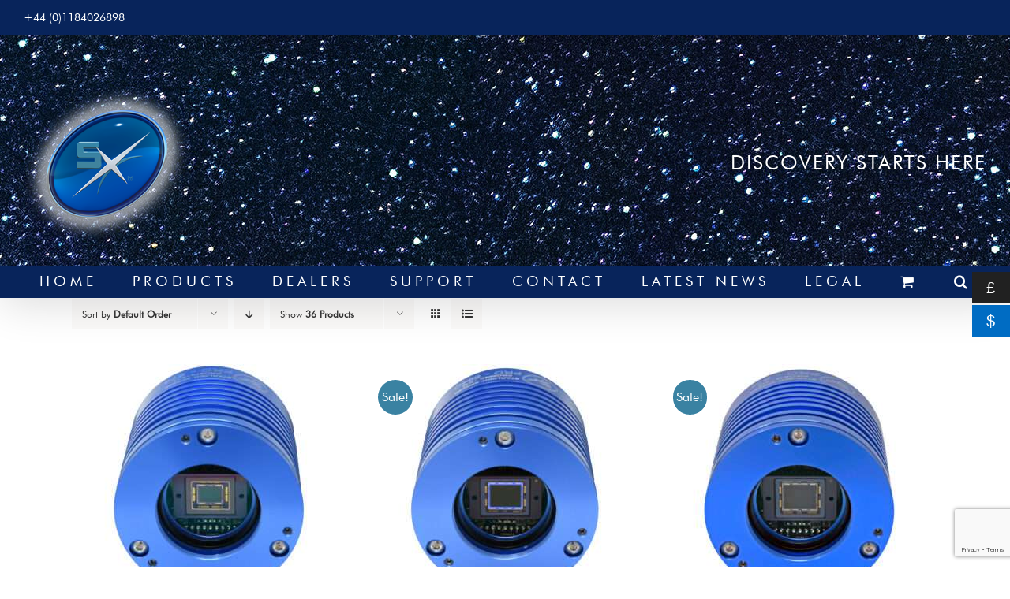

--- FILE ---
content_type: text/html; charset=UTF-8
request_url: https://www.sxccd.com/product-category/cameras/colour-cameras/?product_count=36&wmc-currency=USD
body_size: 13394
content:
<!DOCTYPE html>
<html class="avada-html-layout-wide avada-html-header-position-top avada-html-is-archive" lang="en-GB" prefix="og: http://ogp.me/ns# fb: http://ogp.me/ns/fb#">
<head>
	<meta http-equiv="X-UA-Compatible" content="IE=edge" />
	<meta http-equiv="Content-Type" content="text/html; charset=utf-8"/>
	<meta name="viewport" content="width=device-width, initial-scale=1" />
	<meta name='robots' content='index, follow, max-image-preview:large, max-snippet:-1, max-video-preview:-1' />
	<style>img:is([sizes="auto" i], [sizes^="auto," i]) { contain-intrinsic-size: 3000px 1500px }</style>
	
	<!-- This site is optimized with the Yoast SEO plugin v25.7 - https://yoast.com/wordpress/plugins/seo/ -->
	<title>Colour Cameras Archives - Starlight Xpress Ltd</title>
	<link rel="canonical" href="https://www.sxccd.com/product-category/cameras/colour-cameras/" />
	<meta property="og:locale" content="en_GB" />
	<meta property="og:type" content="article" />
	<meta property="og:title" content="Colour Cameras Archives - Starlight Xpress Ltd" />
	<meta property="og:url" content="https://www.sxccd.com/product-category/cameras/colour-cameras/" />
	<meta property="og:site_name" content="Starlight Xpress Ltd" />
	<meta name="twitter:card" content="summary_large_image" />
	<script type="application/ld+json" class="yoast-schema-graph">{"@context":"https://schema.org","@graph":[{"@type":"CollectionPage","@id":"https://www.sxccd.com/product-category/cameras/colour-cameras/","url":"https://www.sxccd.com/product-category/cameras/colour-cameras/","name":"Colour Cameras Archives - Starlight Xpress Ltd","isPartOf":{"@id":"https://www.sxccd.com/#website"},"primaryImageOfPage":{"@id":"https://www.sxccd.com/product-category/cameras/colour-cameras/#primaryimage"},"image":{"@id":"https://www.sxccd.com/product-category/cameras/colour-cameras/#primaryimage"},"thumbnailUrl":"https://www.sxccd.com/wp-content/files/2020/01/TRIUS-PRO-Blue-674C.jpg","breadcrumb":{"@id":"https://www.sxccd.com/product-category/cameras/colour-cameras/#breadcrumb"},"inLanguage":"en-GB"},{"@type":"ImageObject","inLanguage":"en-GB","@id":"https://www.sxccd.com/product-category/cameras/colour-cameras/#primaryimage","url":"https://www.sxccd.com/wp-content/files/2020/01/TRIUS-PRO-Blue-674C.jpg","contentUrl":"https://www.sxccd.com/wp-content/files/2020/01/TRIUS-PRO-Blue-674C.jpg","width":800,"height":800},{"@type":"BreadcrumbList","@id":"https://www.sxccd.com/product-category/cameras/colour-cameras/#breadcrumb","itemListElement":[{"@type":"ListItem","position":1,"name":"Home","item":"https://www.sxccd.com/"},{"@type":"ListItem","position":2,"name":"Cameras","item":"https://www.sxccd.com/product-category/cameras/"},{"@type":"ListItem","position":3,"name":"Colour Cameras"}]},{"@type":"WebSite","@id":"https://www.sxccd.com/#website","url":"https://www.sxccd.com/","name":"Starlight Xpress Ltd","description":"A leading UK supplier of cooled CCD cameras for astronomy","potentialAction":[{"@type":"SearchAction","target":{"@type":"EntryPoint","urlTemplate":"https://www.sxccd.com/?s={search_term_string}"},"query-input":{"@type":"PropertyValueSpecification","valueRequired":true,"valueName":"search_term_string"}}],"inLanguage":"en-GB"}]}</script>
	<!-- / Yoast SEO plugin. -->


<link rel="alternate" type="application/rss+xml" title="Starlight Xpress Ltd &raquo; Feed" href="https://www.sxccd.com/feed/" />
<link rel="alternate" type="application/rss+xml" title="Starlight Xpress Ltd &raquo; Comments Feed" href="https://www.sxccd.com/comments/feed/" />
					<link rel="shortcut icon" href="https://www.sxccd.com/wp-content/uploads/2019/08/SX-fax-32x32.jpg" type="image/x-icon" />
		
		
		
				<link rel="alternate" type="application/rss+xml" title="Starlight Xpress Ltd &raquo; Colour Cameras Category Feed" href="https://www.sxccd.com/product-category/cameras/colour-cameras/feed/" />
				
		<meta property="og:locale" content="en_GB"/>
		<meta property="og:type" content="article"/>
		<meta property="og:site_name" content="Starlight Xpress Ltd"/>
		<meta property="og:title" content="Colour Cameras Archives - Starlight Xpress Ltd"/>
				<meta property="og:url" content="https://www.sxccd.com/product/trius-pro-674c/"/>
																				<meta property="og:image" content="https://www.sxccd.com/wp-content/files/2020/01/TRIUS-PRO-Blue-674C.jpg"/>
		<meta property="og:image:width" content="800"/>
		<meta property="og:image:height" content="800"/>
		<meta property="og:image:type" content="image/jpeg"/>
				<style id='filebird-block-filebird-gallery-style-inline-css' type='text/css'>
ul.filebird-block-filebird-gallery{margin:auto!important;padding:0!important;width:100%}ul.filebird-block-filebird-gallery.layout-grid{display:grid;grid-gap:20px;align-items:stretch;grid-template-columns:repeat(var(--columns),1fr);justify-items:stretch}ul.filebird-block-filebird-gallery.layout-grid li img{border:1px solid #ccc;box-shadow:2px 2px 6px 0 rgba(0,0,0,.3);height:100%;max-width:100%;-o-object-fit:cover;object-fit:cover;width:100%}ul.filebird-block-filebird-gallery.layout-masonry{-moz-column-count:var(--columns);-moz-column-gap:var(--space);column-gap:var(--space);-moz-column-width:var(--min-width);columns:var(--min-width) var(--columns);display:block;overflow:auto}ul.filebird-block-filebird-gallery.layout-masonry li{margin-bottom:var(--space)}ul.filebird-block-filebird-gallery li{list-style:none}ul.filebird-block-filebird-gallery li figure{height:100%;margin:0;padding:0;position:relative;width:100%}ul.filebird-block-filebird-gallery li figure figcaption{background:linear-gradient(0deg,rgba(0,0,0,.7),rgba(0,0,0,.3) 70%,transparent);bottom:0;box-sizing:border-box;color:#fff;font-size:.8em;margin:0;max-height:100%;overflow:auto;padding:3em .77em .7em;position:absolute;text-align:center;width:100%;z-index:2}ul.filebird-block-filebird-gallery li figure figcaption a{color:inherit}

</style>
<style id='woocommerce-inline-inline-css' type='text/css'>
.woocommerce form .form-row .required { visibility: visible; }
</style>
<link rel='stylesheet' id='wt-smart-coupon-for-woo-css' href='https://www.sxccd.com/wp-content/plugins/wt-smart-coupons-for-woocommerce/public/css/wt-smart-coupon-public.css?ver=2.2.1' type='text/css' media='all' />
<link rel='stylesheet' id='wc-composite-css-css' href='https://www.sxccd.com/wp-content/plugins/woocommerce-composite-products/assets/css/frontend/woocommerce.css?ver=10.6.1' type='text/css' media='all' />
<link rel='stylesheet' id='woo-multi-currency-css' href='https://www.sxccd.com/wp-content/plugins/woo-multi-currency/css/woo-multi-currency.min.css?ver=2.2.9' type='text/css' media='all' />
<style id='woo-multi-currency-inline-css' type='text/css'>
.woo-multi-currency .wmc-list-currencies .wmc-currency.wmc-active,.woo-multi-currency .wmc-list-currencies .wmc-currency:hover {background: #006cc3 !important;}
		.woo-multi-currency .wmc-list-currencies .wmc-currency,.woo-multi-currency .wmc-title, .woo-multi-currency.wmc-price-switcher a {background: #212121 !important;}
		.woo-multi-currency .wmc-title, .woo-multi-currency .wmc-list-currencies .wmc-currency span,.woo-multi-currency .wmc-list-currencies .wmc-currency a,.woo-multi-currency.wmc-price-switcher a {color: #ffffff !important;}.woo-multi-currency.wmc-shortcode .wmc-currency{background-color:#ffffff;color:#212121}.woo-multi-currency.wmc-shortcode .wmc-currency.wmc-active,.woo-multi-currency.wmc-shortcode .wmc-current-currency{background-color:#ffffff;color:#212121}.woo-multi-currency.wmc-shortcode.vertical-currency-symbols-circle:not(.wmc-currency-trigger-click) .wmc-currency-wrapper:hover .wmc-sub-currency,.woo-multi-currency.wmc-shortcode.vertical-currency-symbols-circle.wmc-currency-trigger-click .wmc-sub-currency{animation: height_slide 100ms;}@keyframes height_slide {0% {height: 0;} 100% {height: 100%;} }
</style>
<link rel='stylesheet' id='wmc-flags-css' href='https://www.sxccd.com/wp-content/plugins/woo-multi-currency/css/flags-64.min.css?ver=2.2.9' type='text/css' media='all' />
<link rel='stylesheet' id='brands-styles-css' href='https://www.sxccd.com/wp-content/plugins/woocommerce/assets/css/brands.css?ver=10.1.3' type='text/css' media='all' />
<link rel='stylesheet' id='wc-cp-checkout-blocks-css' href='https://www.sxccd.com/wp-content/plugins/woocommerce-composite-products/assets/css/frontend/checkout-blocks.css?ver=10.6.1' type='text/css' media='all' />
<link rel='stylesheet' id='fusion-dynamic-css-css' href='https://www.sxccd.com/wp-content/files/fusion-styles/1da3529561fbc7024cc14905cb122cbd.min.css?ver=3.12.2' type='text/css' media='all' />
<script type="text/javascript" src="https://www.sxccd.com/wp-includes/js/jquery/jquery.min.js?ver=3.7.1" id="jquery-core-js"></script>
<script type="text/javascript" src="https://www.sxccd.com/wp-content/plugins/woocommerce/assets/js/jquery-blockui/jquery.blockUI.min.js?ver=2.7.0-wc.10.1.3" id="jquery-blockui-js" defer="defer" data-wp-strategy="defer"></script>
<script type="text/javascript" id="wc-add-to-cart-js-extra">
/* <![CDATA[ */
var wc_add_to_cart_params = {"ajax_url":"\/wp-admin\/admin-ajax.php","wc_ajax_url":"\/?wc-ajax=%%endpoint%%","i18n_view_cart":"View basket","cart_url":"https:\/\/www.sxccd.com\/basket\/","is_cart":"","cart_redirect_after_add":"yes"};
/* ]]> */
</script>
<script type="text/javascript" src="https://www.sxccd.com/wp-content/plugins/woocommerce/assets/js/frontend/add-to-cart.min.js?ver=10.1.3" id="wc-add-to-cart-js" defer="defer" data-wp-strategy="defer"></script>
<script type="text/javascript" src="https://www.sxccd.com/wp-content/plugins/woocommerce/assets/js/js-cookie/js.cookie.min.js?ver=2.1.4-wc.10.1.3" id="js-cookie-js" defer="defer" data-wp-strategy="defer"></script>
<script type="text/javascript" id="woocommerce-js-extra">
/* <![CDATA[ */
var woocommerce_params = {"ajax_url":"\/wp-admin\/admin-ajax.php","wc_ajax_url":"\/?wc-ajax=%%endpoint%%","i18n_password_show":"Show password","i18n_password_hide":"Hide password"};
/* ]]> */
</script>
<script type="text/javascript" src="https://www.sxccd.com/wp-content/plugins/woocommerce/assets/js/frontend/woocommerce.min.js?ver=10.1.3" id="woocommerce-js" defer="defer" data-wp-strategy="defer"></script>
<script type="text/javascript" id="wt-smart-coupon-for-woo-js-extra">
/* <![CDATA[ */
var WTSmartCouponOBJ = {"ajaxurl":"https:\/\/www.sxccd.com\/wp-admin\/admin-ajax.php","wc_ajax_url":"https:\/\/www.sxccd.com\/?wc-ajax=","nonces":{"public":"51722d6c3b","apply_coupon":"9f5833ad22"},"labels":{"please_wait":"Please wait...","choose_variation":"Please choose a variation","error":"Error !!!"},"shipping_method":[],"payment_method":"","is_cart":""};
/* ]]> */
</script>
<script type="text/javascript" src="https://www.sxccd.com/wp-content/plugins/wt-smart-coupons-for-woocommerce/public/js/wt-smart-coupon-public.js?ver=2.2.1" id="wt-smart-coupon-for-woo-js"></script>
<script type="text/javascript" id="woo-multi-currency-js-extra">
/* <![CDATA[ */
var wooMultiCurrencyParams = {"enableCacheCompatible":"0","ajaxUrl":"https:\/\/www.sxccd.com\/wp-admin\/admin-ajax.php","extra_params":[],"current_currency":"USD","woo_subscription":""};
/* ]]> */
</script>
<script type="text/javascript" src="https://www.sxccd.com/wp-content/plugins/woo-multi-currency/js/woo-multi-currency.min.js?ver=2.2.9" id="woo-multi-currency-js"></script>
<script type="text/javascript" src="https://www.sxccd.com/wp-content/plugins/woo-multi-currency/js/woo-multi-currency-cart.min.js?ver=2.2.9" id="woo-multi-currency-cart-js"></script>
<link rel="https://api.w.org/" href="https://www.sxccd.com/wp-json/" /><link rel="alternate" title="JSON" type="application/json" href="https://www.sxccd.com/wp-json/wp/v2/product_cat/31" /><link rel="EditURI" type="application/rsd+xml" title="RSD" href="https://www.sxccd.com/xmlrpc.php?rsd" />
<meta name="generator" content="WordPress 6.8.3" />
<meta name="generator" content="WooCommerce 10.1.3" />
<style type="text/css" id="css-fb-visibility">@media screen and (max-width: 640px){.fusion-no-small-visibility{display:none !important;}body .sm-text-align-center{text-align:center !important;}body .sm-text-align-left{text-align:left !important;}body .sm-text-align-right{text-align:right !important;}body .sm-flex-align-center{justify-content:center !important;}body .sm-flex-align-flex-start{justify-content:flex-start !important;}body .sm-flex-align-flex-end{justify-content:flex-end !important;}body .sm-mx-auto{margin-left:auto !important;margin-right:auto !important;}body .sm-ml-auto{margin-left:auto !important;}body .sm-mr-auto{margin-right:auto !important;}body .fusion-absolute-position-small{position:absolute;top:auto;width:100%;}.awb-sticky.awb-sticky-small{ position: sticky; top: var(--awb-sticky-offset,0); }}@media screen and (min-width: 641px) and (max-width: 1024px){.fusion-no-medium-visibility{display:none !important;}body .md-text-align-center{text-align:center !important;}body .md-text-align-left{text-align:left !important;}body .md-text-align-right{text-align:right !important;}body .md-flex-align-center{justify-content:center !important;}body .md-flex-align-flex-start{justify-content:flex-start !important;}body .md-flex-align-flex-end{justify-content:flex-end !important;}body .md-mx-auto{margin-left:auto !important;margin-right:auto !important;}body .md-ml-auto{margin-left:auto !important;}body .md-mr-auto{margin-right:auto !important;}body .fusion-absolute-position-medium{position:absolute;top:auto;width:100%;}.awb-sticky.awb-sticky-medium{ position: sticky; top: var(--awb-sticky-offset,0); }}@media screen and (min-width: 1025px){.fusion-no-large-visibility{display:none !important;}body .lg-text-align-center{text-align:center !important;}body .lg-text-align-left{text-align:left !important;}body .lg-text-align-right{text-align:right !important;}body .lg-flex-align-center{justify-content:center !important;}body .lg-flex-align-flex-start{justify-content:flex-start !important;}body .lg-flex-align-flex-end{justify-content:flex-end !important;}body .lg-mx-auto{margin-left:auto !important;margin-right:auto !important;}body .lg-ml-auto{margin-left:auto !important;}body .lg-mr-auto{margin-right:auto !important;}body .fusion-absolute-position-large{position:absolute;top:auto;width:100%;}.awb-sticky.awb-sticky-large{ position: sticky; top: var(--awb-sticky-offset,0); }}</style>	<noscript><style>.woocommerce-product-gallery{ opacity: 1 !important; }</style></noscript>
	<style type="text/css">.recentcomments a{display:inline !important;padding:0 !important;margin:0 !important;}</style>		<script type="text/javascript">
			var doc = document.documentElement;
			doc.setAttribute( 'data-useragent', navigator.userAgent );
		</script>
		
	</head>

<body class="archive tax-product_cat term-colour-cameras term-31 wp-theme-Avada theme-Avada woocommerce woocommerce-page woocommerce-no-js woocommerce-multi-currency-USD fusion-image-hovers fusion-pagination-sizing fusion-button_type-flat fusion-button_span-no fusion-button_gradient-linear avada-image-rollover-circle-yes avada-image-rollover-no fusion-body ltr fusion-sticky-header no-mobile-slidingbar no-mobile-totop fusion-disable-outline fusion-sub-menu-fade mobile-logo-pos-left layout-wide-mode avada-has-boxed-modal-shadow- layout-scroll-offset-full avada-has-zero-margin-offset-top fusion-top-header menu-text-align-center fusion-woo-product-design-classic fusion-woo-shop-page-columns-3 fusion-woo-related-columns-3 fusion-woo-archive-page-columns-3 fusion-woocommerce-equal-heights avada-has-woo-gallery-disabled woo-sale-badge-circle woo-outofstock-badge-top_bar mobile-menu-design-modern fusion-show-pagination-text fusion-header-layout-v4 avada-responsive avada-footer-fx-bg-parallax avada-menu-highlight-style-textcolor fusion-search-form-classic fusion-main-menu-search-overlay fusion-avatar-square avada-sticky-shrinkage avada-dropdown-styles avada-blog-layout-large avada-blog-archive-layout- avada-header-shadow-yes avada-menu-icon-position-left avada-has-megamenu-shadow avada-has-mainmenu-dropdown-divider avada-has-header-100-width avada-has-main-nav-search-icon avada-has-100-footer avada-has-breadcrumb-mobile-hidden avada-has-titlebar-hide avada-has-footer-widget-bg-image avada-header-border-color-full-transparent avada-has-header-bg-image avada-header-bg-no-repeat avada-has-header-bg-parallax avada-has-pagination-padding avada-flyout-menu-direction-fade avada-ec-views-v1" data-awb-post-id="1654">
		<a class="skip-link screen-reader-text" href="#content">Skip to content</a>

	<div id="boxed-wrapper">
		
		<div id="wrapper" class="fusion-wrapper">
			<div id="home" style="position:relative;top:-1px;"></div>
							
					
			<header class="fusion-header-wrapper fusion-header-shadow">
				<div class="fusion-header-v4 fusion-logo-alignment fusion-logo-left fusion-sticky-menu- fusion-sticky-logo- fusion-mobile-logo-1 fusion-sticky-menu-only fusion-header-menu-align-center fusion-mobile-menu-design-modern">
					
<div class="fusion-secondary-header">
	<div class="fusion-row">
					<div class="fusion-alignleft">
				<div class="fusion-contact-info"><span class="fusion-contact-info-phone-number">+44 (0)1184026898</span></div>			</div>
					</div>
</div>
<div class="fusion-header-sticky-height"></div>
<div class="fusion-sticky-header-wrapper"> <!-- start fusion sticky header wrapper -->
	<div class="fusion-header">
		<div class="fusion-row">
							<div class="fusion-logo" data-margin-top="31px" data-margin-bottom="0px" data-margin-left="0px" data-margin-right="0px">
			<a class="fusion-logo-link"  href="https://www.sxccd.com/" >

						<!-- standard logo -->
			<img src="https://www.sxccd.com/wp-content/uploads/2019/08/SX_Logo_White-Glow-BG-200h.png" srcset="https://www.sxccd.com/wp-content/uploads/2019/08/SX_Logo_White-Glow-BG-200h.png 1x, https://www.sxccd.com/wp-content/uploads/2019/08/SX_Logo_White-Glow-BG-400h.png 2x" width="" height="" alt="Starlight Xpress Ltd Logo" data-retina_logo_url="https://www.sxccd.com/wp-content/uploads/2019/08/SX_Logo_White-Glow-BG-400h.png" class="fusion-standard-logo" />

											<!-- mobile logo -->
				<img src="https://www.sxccd.com/wp-content/uploads/2019/08/SX_Logo_White-Glow-BG-200h.png" srcset="https://www.sxccd.com/wp-content/uploads/2019/08/SX_Logo_White-Glow-BG-200h.png 1x, https://www.sxccd.com/wp-content/uploads/2019/08/SX_Logo_White-Glow-BG-200h.png 2x" width="" height="" alt="Starlight Xpress Ltd Logo" data-retina_logo_url="https://www.sxccd.com/wp-content/uploads/2019/08/SX_Logo_White-Glow-BG-200h.png" class="fusion-mobile-logo" />
			
					</a>
		
<div class="fusion-header-content-3-wrapper">
			<h3 class="fusion-header-tagline">
			DISCOVERY STARTS HERE		</h3>
	</div>
</div>
								<div class="fusion-mobile-menu-icons">
							<a href="#" class="fusion-icon awb-icon-bars" aria-label="Toggle mobile menu" aria-expanded="false"></a>
		
		
		
					<a href="https://www.sxccd.com/basket/" class="fusion-icon awb-icon-shopping-cart"  aria-label="Toggle mobile cart"></a>
			</div>
			
					</div>
	</div>
	<div class="fusion-secondary-main-menu">
		<div class="fusion-row">
			<nav class="fusion-main-menu" aria-label="Main Menu"><div class="fusion-overlay-search">		<form role="search" class="searchform fusion-search-form  fusion-search-form-classic" method="get" action="https://www.sxccd.com/">
			<div class="fusion-search-form-content">

				
				<div class="fusion-search-field search-field">
					<label><span class="screen-reader-text">Search for:</span>
													<input type="search" value="" name="s" class="s" placeholder="Search..." required aria-required="true" aria-label="Search..."/>
											</label>
				</div>
				<div class="fusion-search-button search-button">
					<input type="submit" class="fusion-search-submit searchsubmit" aria-label="Search" value="&#xf002;" />
									</div>

				
			</div>


			
		</form>
		<div class="fusion-search-spacer"></div><a href="#" role="button" aria-label="Close Search" class="fusion-close-search"></a></div><ul id="menu-header-main-menu" class="fusion-menu"><li  id="menu-item-261"  class="menu-item menu-item-type-post_type menu-item-object-page menu-item-home menu-item-261"  data-item-id="261"><a  href="https://www.sxccd.com/" class="fusion-textcolor-highlight"><span class="menu-text">HOME</span></a></li><li  id="menu-item-3494"  class="menu-item menu-item-type-post_type menu-item-object-page menu-item-has-children menu-item-3494 fusion-dropdown-menu"  data-item-id="3494"><a  href="https://www.sxccd.com/products/" class="fusion-textcolor-highlight"><span class="menu-text">PRODUCTS</span></a><ul class="sub-menu"><li  id="menu-item-2538"  class="menu-item menu-item-type-post_type menu-item-object-page menu-item-2538 fusion-dropdown-submenu" ><a  href="https://www.sxccd.com/accessories/" class="fusion-textcolor-highlight"><span>ACCESSORIES</span></a></li><li  id="menu-item-3972"  class="menu-item menu-item-type-post_type menu-item-object-page menu-item-3972 fusion-dropdown-submenu" ><a  href="https://www.sxccd.com/active-optics/" class="fusion-textcolor-highlight"><span>ACTIVE OPTICS</span></a></li><li  id="menu-item-2539"  class="menu-item menu-item-type-post_type menu-item-object-page menu-item-2539 fusion-dropdown-submenu" ><a  href="https://www.sxccd.com/adapters/" class="fusion-textcolor-highlight"><span>ADAPTERS</span></a></li><li  id="menu-item-2542"  class="menu-item menu-item-type-post_type menu-item-object-page menu-item-has-children menu-item-2542 fusion-dropdown-submenu" ><a  href="https://www.sxccd.com/cameras/" class="fusion-textcolor-highlight"><span>CAMERAS</span></a><ul class="sub-menu"><li  id="menu-item-2802"  class="menu-item menu-item-type-post_type menu-item-object-page menu-item-2802" ><a  href="https://www.sxccd.com/cameras/monochrome-cameras/" class="fusion-textcolor-highlight"><span>Monochrome Cameras</span></a></li><li  id="menu-item-2803"  class="menu-item menu-item-type-post_type menu-item-object-page menu-item-2803" ><a  href="https://www.sxccd.com/cameras/colour-cameras/" class="fusion-textcolor-highlight"><span>Colour Cameras</span></a></li><li  id="menu-item-2800"  class="menu-item menu-item-type-post_type menu-item-object-page menu-item-2800" ><a  href="https://www.sxccd.com/autoguiders/" class="fusion-textcolor-highlight"><span>Autoguiders</span></a></li><li  id="menu-item-2801"  class="menu-item menu-item-type-post_type menu-item-object-page menu-item-2801" ><a  href="https://www.sxccd.com/cameras/combi-camera-systems/" class="fusion-textcolor-highlight"><span>Combi Camera Systems</span></a></li><li  id="menu-item-3973"  class="menu-item menu-item-type-post_type menu-item-object-page menu-item-3973" ><a  href="https://www.sxccd.com/cameras/oculus-all-sky-cameras/" class="fusion-textcolor-highlight"><span>Oculus All-Sky Cameras</span></a></li></ul></li><li  id="menu-item-2540"  class="menu-item menu-item-type-post_type menu-item-object-page menu-item-2540 fusion-dropdown-submenu" ><a  href="https://www.sxccd.com/carousels/" class="fusion-textcolor-highlight"><span>CAROUSELS</span></a></li><li  id="menu-item-2541"  class="menu-item menu-item-type-post_type menu-item-object-page menu-item-2541 fusion-dropdown-submenu" ><a  href="https://www.sxccd.com/filterwheels/" class="fusion-textcolor-highlight"><span>FILTER WHEELS</span></a></li><li  id="menu-item-3971"  class="menu-item menu-item-type-post_type menu-item-object-page menu-item-3971 fusion-dropdown-submenu" ><a  href="https://www.sxccd.com/spectrograph/" class="fusion-textcolor-highlight"><span>SPECTROGRAPH</span></a></li><li  id="menu-item-3491"  class="menu-item menu-item-type-post_type menu-item-object-page menu-item-3491 fusion-dropdown-submenu" ><a  href="https://www.sxccd.com/clearance/" class="fusion-textcolor-highlight"><span>CLEARANCE</span></a></li></ul></li><li  id="menu-item-264"  class="menu-item menu-item-type-post_type menu-item-object-page menu-item-has-children menu-item-264 fusion-dropdown-menu"  data-item-id="264"><a  href="https://www.sxccd.com/dealers/" class="fusion-textcolor-highlight"><span class="menu-text">DEALERS</span></a><ul class="sub-menu"><li  id="menu-item-1130"  class="menu-item menu-item-type-post_type menu-item-object-page menu-item-1130 fusion-dropdown-submenu" ><a  href="https://www.sxccd.com/dealers/asian-dealers/" class="fusion-textcolor-highlight"><span>Asian Dealers</span></a></li><li  id="menu-item-1129"  class="menu-item menu-item-type-post_type menu-item-object-page menu-item-1129 fusion-dropdown-submenu" ><a  href="https://www.sxccd.com/dealers/australian-dealers/" class="fusion-textcolor-highlight"><span>Australian Dealers</span></a></li><li  id="menu-item-1132"  class="menu-item menu-item-type-post_type menu-item-object-page menu-item-1132 fusion-dropdown-submenu" ><a  href="https://www.sxccd.com/dealers/european-dealers/" class="fusion-textcolor-highlight"><span>European Dealers</span></a></li><li  id="menu-item-1131"  class="menu-item menu-item-type-post_type menu-item-object-page menu-item-1131 fusion-dropdown-submenu" ><a  href="https://www.sxccd.com/dealers/north-american-dealers/" class="fusion-textcolor-highlight"><span>North American Dealers</span></a></li><li  id="menu-item-1133"  class="menu-item menu-item-type-post_type menu-item-object-page menu-item-1133 fusion-dropdown-submenu" ><a  href="https://www.sxccd.com/dealers/uk-dealers/" class="fusion-textcolor-highlight"><span>UK Dealers</span></a></li></ul></li><li  id="menu-item-1188"  class="menu-item menu-item-type-custom menu-item-object-custom menu-item-has-children menu-item-1188 fusion-dropdown-menu"  data-item-id="1188"><a  href="#" class="fusion-textcolor-highlight"><span class="menu-text">SUPPORT</span></a><ul class="sub-menu"><li  id="menu-item-943"  class="menu-item menu-item-type-post_type menu-item-object-page menu-item-943 fusion-dropdown-submenu" ><a  href="https://www.sxccd.com/support/faq/" class="fusion-textcolor-highlight"><span>FAQ</span></a></li><li  id="menu-item-8294"  class="menu-item menu-item-type-post_type menu-item-object-page menu-item-8294 fusion-dropdown-submenu" ><a  href="https://www.sxccd.com/support/warranty-policy-and-registration/" class="fusion-textcolor-highlight"><span>Warranty Policy and Registration</span></a></li><li  id="menu-item-1127"  class="menu-item menu-item-type-post_type menu-item-object-page menu-item-1127 fusion-dropdown-submenu" ><a  href="https://www.sxccd.com/support/legacy-user-manuals/" class="fusion-textcolor-highlight"><span>Legacy User Manuals</span></a></li><li  id="menu-item-7451"  class="menu-item menu-item-type-post_type menu-item-object-page menu-item-7451 fusion-dropdown-submenu" ><a  href="https://www.sxccd.com/support/camera-service/" class="fusion-textcolor-highlight"><span>Camera Service</span></a></li><li  id="menu-item-1392"  class="menu-item menu-item-type-custom menu-item-object-custom menu-item-has-children menu-item-1392 fusion-dropdown-submenu" ><a  href="#" class="fusion-textcolor-highlight"><span>Maintenance Information</span></a><ul class="sub-menu"><li  id="menu-item-1180"  class="menu-item menu-item-type-post_type menu-item-object-page menu-item-1180" ><a  href="https://www.sxccd.com/support/maintenance-information/aligning-the-ccd-in-an-sxvr-camera/" class="fusion-textcolor-highlight"><span>Aligning the CCD in an SXVR Camera</span></a></li><li  id="menu-item-1182"  class="menu-item menu-item-type-post_type menu-item-object-page menu-item-1182" ><a  href="https://www.sxccd.com/support/maintenance-information/changing-the-ccd-m5-m7-h9/" class="fusion-textcolor-highlight"><span>Changing the CCD (M5/M7 &#038; H9)</span></a></li><li  id="menu-item-1183"  class="menu-item menu-item-type-post_type menu-item-object-page menu-item-1183" ><a  href="https://www.sxccd.com/support/maintenance-information/cleaning-the-optical-windows/" class="fusion-textcolor-highlight"><span>Cleaning the Optical Windows</span></a></li><li  id="menu-item-1181"  class="menu-item menu-item-type-post_type menu-item-object-page menu-item-1181" ><a  href="https://www.sxccd.com/support/maintenance-information/rewiring-the-power-supply-for-115v-or-240v-ac/" class="fusion-textcolor-highlight"><span>Rewiring the Power Supply for 115v or 240v AC</span></a></li></ul></li><li  id="menu-item-1126"  class="menu-item menu-item-type-post_type menu-item-object-page menu-item-1126 fusion-dropdown-submenu" ><a  href="https://www.sxccd.com/support/resources/" class="fusion-textcolor-highlight"><span>Resources</span></a></li><li  id="menu-item-1124"  class="menu-item menu-item-type-post_type menu-item-object-page menu-item-1124 fusion-dropdown-submenu" ><a  href="https://www.sxccd.com/support/software-development/" class="fusion-textcolor-highlight"><span>Software Development</span></a></li></ul></li><li  id="menu-item-263"  class="menu-item menu-item-type-post_type menu-item-object-page menu-item-263"  data-item-id="263"><a  href="https://www.sxccd.com/contact/" class="fusion-textcolor-highlight"><span class="menu-text">CONTACT</span></a></li><li  id="menu-item-266"  class="menu-item menu-item-type-post_type menu-item-object-page menu-item-266"  data-item-id="266"><a  href="https://www.sxccd.com/news/latest-news/" class="fusion-textcolor-highlight"><span class="menu-text">LATEST NEWS</span></a></li><li  id="menu-item-268"  class="menu-item menu-item-type-post_type menu-item-object-page menu-item-268"  data-item-id="268"><a  href="https://www.sxccd.com/site-terms-and-conditions-cookie-policy-and-gdpr/" class="fusion-textcolor-highlight"><span class="menu-text">LEGAL</span></a></li><li class="fusion-custom-menu-item fusion-menu-cart fusion-main-menu-cart fusion-widget-cart-counter"><a class="fusion-main-menu-icon" href="https://www.sxccd.com/basket/"><span class="menu-text" aria-label="View Cart"></span></a></li><li class="fusion-custom-menu-item fusion-main-menu-search fusion-search-overlay"><a class="fusion-main-menu-icon" href="#" aria-label="Search" data-title="Search" title="Search" role="button" aria-expanded="false"></a></li></ul></nav>
<nav class="fusion-mobile-nav-holder fusion-mobile-menu-text-align-left" aria-label="Main Menu Mobile"></nav>

					</div>
	</div>
</div> <!-- end fusion sticky header wrapper -->
				</div>
				<div class="fusion-clearfix"></div>
			</header>
								
							<div id="sliders-container" class="fusion-slider-visibility">
					</div>
				
					
							
			
						<main id="main" class="clearfix ">
				<div class="fusion-row" style="">
		<div class="woocommerce-container">
			<section id="content" class=" full-width" style="width: 100%;">
		<header class="woocommerce-products-header">
	
	</header>
<div class="woocommerce-notices-wrapper"></div>
<div class="catalog-ordering fusion-clearfix">
			<div class="orderby-order-container">
			<ul class="orderby order-dropdown">
				<li>
					<span class="current-li">
						<span class="current-li-content">
														<a aria-haspopup="true">Sort by <strong>Default Order</strong></a>
						</span>
					</span>
					<ul>
																			<li class="current">
																<a href="?product_count=36&wmc-currency=USD&product_orderby=default">Sort by <strong>Default Order</strong></a>
							</li>
												<li class="">
														<a href="?product_count=36&wmc-currency=USD&product_orderby=name">Sort by <strong>Name</strong></a>
						</li>
						<li class="">
														<a href="?product_count=36&wmc-currency=USD&product_orderby=price">Sort by <strong>Price</strong></a>
						</li>
						<li class="">
														<a href="?product_count=36&wmc-currency=USD&product_orderby=date">Sort by <strong>Date</strong></a>
						</li>
						<li class="">
														<a href="?product_count=36&wmc-currency=USD&product_orderby=popularity">Sort by <strong>Popularity</strong></a>
						</li>

													<li class="">
																<a href="?product_count=36&wmc-currency=USD&product_orderby=rating">Sort by <strong>Rating</strong></a>
							</li>
											</ul>
				</li>
			</ul>

			<ul class="order">
															<li class="asc"><a aria-label="Descending order" aria-haspopup="true" href="?product_count=36&wmc-currency=USD&product_order=desc"><i class="awb-icon-arrow-down2" aria-hidden="true"></i></a></li>
												</ul>
		</div>

		<ul class="sort-count order-dropdown">
			<li>
				<span class="current-li">
					<a aria-haspopup="true">
						Show <strong>12 Products</strong>						</a>
					</span>
				<ul>
					<li class="">
						<a href="?product_count=12&wmc-currency=USD">
							Show <strong>12 Products</strong>						</a>
					</li>
					<li class="">
						<a href="?product_count=24&wmc-currency=USD">
							Show <strong>24 Products</strong>						</a>
					</li>
					<li class="current">
						<a href="?product_count=36&wmc-currency=USD">
							Show <strong>36 Products</strong>						</a>
					</li>
				</ul>
			</li>
		</ul>
	
											<ul class="fusion-grid-list-view">
			<li class="fusion-grid-view-li active-view">
				<a class="fusion-grid-view" aria-label="View as grid" aria-haspopup="true" href="?product_count=36&wmc-currency=USD&product_view=grid"><i class="awb-icon-grid icomoon-grid" aria-hidden="true"></i></a>
			</li>
			<li class="fusion-list-view-li">
				<a class="fusion-list-view" aria-haspopup="true" aria-label="View as list" href="?product_count=36&wmc-currency=USD&product_view=list"><i class="awb-icon-list icomoon-list" aria-hidden="true"></i></a>
			</li>
		</ul>
	</div>
<ul class="products clearfix products-3">
<li class="product type-product post-1654 status-publish first instock product_cat-colour-cameras has-post-thumbnail taxable shipping-taxable purchasable product-type-simple product-grid-view">
	<div class="fusion-product-wrapper">
<a href="https://www.sxccd.com/product/trius-pro-674c/" class="product-images" aria-label="TRIUS PRO-674C Blue Edition">

<div class="featured-image">
		<img width="300" height="300" src="https://www.sxccd.com/wp-content/files/2020/01/TRIUS-PRO-Blue-674C-300x300.jpg" class="attachment-woocommerce_thumbnail size-woocommerce_thumbnail lazyload wp-post-image" alt="" decoding="async" fetchpriority="high" srcset="data:image/svg+xml,%3Csvg%20xmlns%3D%27http%3A%2F%2Fwww.w3.org%2F2000%2Fsvg%27%20width%3D%27800%27%20height%3D%27800%27%20viewBox%3D%270%200%20800%20800%27%3E%3Crect%20width%3D%27800%27%20height%3D%27800%27%20fill-opacity%3D%220%22%2F%3E%3C%2Fsvg%3E" data-orig-src="https://www.sxccd.com/wp-content/files/2020/01/TRIUS-PRO-Blue-674C-300x300.jpg" data-srcset="https://www.sxccd.com/wp-content/files/2020/01/TRIUS-PRO-Blue-674C-66x66.jpg 66w, https://www.sxccd.com/wp-content/files/2020/01/TRIUS-PRO-Blue-674C-100x100.jpg 100w, https://www.sxccd.com/wp-content/files/2020/01/TRIUS-PRO-Blue-674C-150x150.jpg 150w, https://www.sxccd.com/wp-content/files/2020/01/TRIUS-PRO-Blue-674C-200x200.jpg 200w, https://www.sxccd.com/wp-content/files/2020/01/TRIUS-PRO-Blue-674C-300x300.jpg 300w, https://www.sxccd.com/wp-content/files/2020/01/TRIUS-PRO-Blue-674C-400x400.jpg 400w, https://www.sxccd.com/wp-content/files/2020/01/TRIUS-PRO-Blue-674C-600x600.jpg 600w, https://www.sxccd.com/wp-content/files/2020/01/TRIUS-PRO-Blue-674C-768x768.jpg 768w, https://www.sxccd.com/wp-content/files/2020/01/TRIUS-PRO-Blue-674C.jpg 800w" data-sizes="auto" />
						<div class="cart-loading"><i class="awb-icon-spinner" aria-hidden="true"></i></div>
			</div>
</a>
<div class="fusion-product-content">
	<div class="product-details">
		<div class="product-details-container">
<h3 class="product-title">
	<a href="https://www.sxccd.com/product/trius-pro-674c/">
		TRIUS PRO-674C Blue Edition	</a>
</h3>
<div class="fusion-price-rating">

	<span class="price"><span class="woocommerce-Price-amount amount"><span class="woocommerce-Price-currencySymbol">&#36;</span>1,738.33</span> <small class="woocommerce-price-suffix">excluding VAT</small></span>
		</div>
	</div>
</div>


	<div class="product-buttons">
		<div class="fusion-content-sep sep-none"></div>
		<div class="product-buttons-container clearfix">
<a href="/product-category/cameras/colour-cameras/?product_count=36&#038;wmc-currency=USD&#038;add-to-cart=1654" aria-describedby="woocommerce_loop_add_to_cart_link_describedby_1654" data-quantity="1" class="button product_type_simple add_to_cart_button ajax_add_to_cart" data-product_id="1654" data-product_sku="100-0054" aria-label="Add to basket: &ldquo;TRIUS PRO-674C Blue Edition&rdquo;" rel="nofollow">Add to basket</a>	<span id="woocommerce_loop_add_to_cart_link_describedby_1654" class="screen-reader-text">
			</span>

<a href="https://www.sxccd.com/product/trius-pro-674c/" class="show_details_button">
	Details</a>


	</div>
	</div>

	</div> </div>
</li>
<li class="product type-product post-1657 status-publish instock product_cat-colour-cameras has-post-thumbnail sale taxable shipping-taxable purchasable product-type-simple product-grid-view">
	<div class="fusion-product-wrapper">
<a href="https://www.sxccd.com/product/trius-pro-694c/" class="product-images" aria-label="TRIUS PRO-694C Blue Edition">
<div class="fusion-woo-badges-wrapper">

	<span class="onsale">Sale!</span>
	</div><div class="featured-image">
		<img width="300" height="300" src="https://www.sxccd.com/wp-content/files/2020/01/TRIUS-PRO-Blue-694C-300x300.jpg" class="attachment-woocommerce_thumbnail size-woocommerce_thumbnail lazyload wp-post-image" alt="" decoding="async" srcset="data:image/svg+xml,%3Csvg%20xmlns%3D%27http%3A%2F%2Fwww.w3.org%2F2000%2Fsvg%27%20width%3D%27800%27%20height%3D%27800%27%20viewBox%3D%270%200%20800%20800%27%3E%3Crect%20width%3D%27800%27%20height%3D%27800%27%20fill-opacity%3D%220%22%2F%3E%3C%2Fsvg%3E" data-orig-src="https://www.sxccd.com/wp-content/files/2020/01/TRIUS-PRO-Blue-694C-300x300.jpg" data-srcset="https://www.sxccd.com/wp-content/files/2020/01/TRIUS-PRO-Blue-694C-66x66.jpg 66w, https://www.sxccd.com/wp-content/files/2020/01/TRIUS-PRO-Blue-694C-100x100.jpg 100w, https://www.sxccd.com/wp-content/files/2020/01/TRIUS-PRO-Blue-694C-150x150.jpg 150w, https://www.sxccd.com/wp-content/files/2020/01/TRIUS-PRO-Blue-694C-200x200.jpg 200w, https://www.sxccd.com/wp-content/files/2020/01/TRIUS-PRO-Blue-694C-300x300.jpg 300w, https://www.sxccd.com/wp-content/files/2020/01/TRIUS-PRO-Blue-694C-400x400.jpg 400w, https://www.sxccd.com/wp-content/files/2020/01/TRIUS-PRO-Blue-694C-600x600.jpg 600w, https://www.sxccd.com/wp-content/files/2020/01/TRIUS-PRO-Blue-694C-768x768.jpg 768w, https://www.sxccd.com/wp-content/files/2020/01/TRIUS-PRO-Blue-694C.jpg 800w" data-sizes="auto" />
						<div class="cart-loading"><i class="awb-icon-spinner" aria-hidden="true"></i></div>
			</div>
</a>
<div class="fusion-product-content">
	<div class="product-details">
		<div class="product-details-container">
<h3 class="product-title">
	<a href="https://www.sxccd.com/product/trius-pro-694c/">
		TRIUS PRO-694C Blue Edition	</a>
</h3>
<div class="fusion-price-rating">

	<span class="price"><del aria-hidden="true"><span class="woocommerce-Price-amount amount"><span class="woocommerce-Price-currencySymbol">&#36;</span>2,177.00</span></del> <span class="screen-reader-text">Original price was: &#036;2,177.00.</span><ins aria-hidden="true"><span class="woocommerce-Price-amount amount"><span class="woocommerce-Price-currencySymbol">&#36;</span>1,632.75</span></ins><span class="screen-reader-text">Current price is: &#036;1,632.75.</span> <small class="woocommerce-price-suffix">excluding VAT</small></span>
		</div>
	</div>
</div>


	<div class="product-buttons">
		<div class="fusion-content-sep sep-none"></div>
		<div class="product-buttons-container clearfix">
<a href="/product-category/cameras/colour-cameras/?product_count=36&#038;wmc-currency=USD&#038;add-to-cart=1657" aria-describedby="woocommerce_loop_add_to_cart_link_describedby_1657" data-quantity="1" class="button product_type_simple add_to_cart_button ajax_add_to_cart" data-product_id="1657" data-product_sku="100-0056" aria-label="Add to basket: &ldquo;TRIUS PRO-694C Blue Edition&rdquo;" rel="nofollow">Add to basket</a>	<span id="woocommerce_loop_add_to_cart_link_describedby_1657" class="screen-reader-text">
			</span>

<a href="https://www.sxccd.com/product/trius-pro-694c/" class="show_details_button">
	Details</a>


	</div>
	</div>

	</div> </div>
</li>
<li class="product type-product post-1696 status-publish last instock product_cat-colour-cameras has-post-thumbnail sale taxable shipping-taxable purchasable product-type-simple product-grid-view">
	<div class="fusion-product-wrapper">
<a href="https://www.sxccd.com/product/trius-pro-814c/" class="product-images" aria-label="TRIUS PRO-814C Blue Edition">
<div class="fusion-woo-badges-wrapper">

	<span class="onsale">Sale!</span>
	</div><div class="featured-image">
		<img width="300" height="300" src="https://www.sxccd.com/wp-content/files/2020/01/TRIUS-PRO-Blue-814C-300x300.jpg" class="attachment-woocommerce_thumbnail size-woocommerce_thumbnail lazyload wp-post-image" alt="" decoding="async" srcset="data:image/svg+xml,%3Csvg%20xmlns%3D%27http%3A%2F%2Fwww.w3.org%2F2000%2Fsvg%27%20width%3D%27800%27%20height%3D%27800%27%20viewBox%3D%270%200%20800%20800%27%3E%3Crect%20width%3D%27800%27%20height%3D%27800%27%20fill-opacity%3D%220%22%2F%3E%3C%2Fsvg%3E" data-orig-src="https://www.sxccd.com/wp-content/files/2020/01/TRIUS-PRO-Blue-814C-300x300.jpg" data-srcset="https://www.sxccd.com/wp-content/files/2020/01/TRIUS-PRO-Blue-814C-66x66.jpg 66w, https://www.sxccd.com/wp-content/files/2020/01/TRIUS-PRO-Blue-814C-100x100.jpg 100w, https://www.sxccd.com/wp-content/files/2020/01/TRIUS-PRO-Blue-814C-150x150.jpg 150w, https://www.sxccd.com/wp-content/files/2020/01/TRIUS-PRO-Blue-814C-200x200.jpg 200w, https://www.sxccd.com/wp-content/files/2020/01/TRIUS-PRO-Blue-814C-300x300.jpg 300w, https://www.sxccd.com/wp-content/files/2020/01/TRIUS-PRO-Blue-814C-400x400.jpg 400w, https://www.sxccd.com/wp-content/files/2020/01/TRIUS-PRO-Blue-814C-600x600.jpg 600w, https://www.sxccd.com/wp-content/files/2020/01/TRIUS-PRO-Blue-814C-768x768.jpg 768w, https://www.sxccd.com/wp-content/files/2020/01/TRIUS-PRO-Blue-814C.jpg 800w" data-sizes="auto" />
						<div class="cart-loading"><i class="awb-icon-spinner" aria-hidden="true"></i></div>
			</div>
</a>
<div class="fusion-product-content">
	<div class="product-details">
		<div class="product-details-container">
<h3 class="product-title">
	<a href="https://www.sxccd.com/product/trius-pro-814c/">
		TRIUS PRO-814C Blue Edition	</a>
</h3>
<div class="fusion-price-rating">

	<span class="price"><del aria-hidden="true"><span class="woocommerce-Price-amount amount"><span class="woocommerce-Price-currencySymbol">&#36;</span>2,359.00</span></del> <span class="screen-reader-text">Original price was: &#036;2,359.00.</span><ins aria-hidden="true"><span class="woocommerce-Price-amount amount"><span class="woocommerce-Price-currencySymbol">&#36;</span>1,632.75</span></ins><span class="screen-reader-text">Current price is: &#036;1,632.75.</span> <small class="woocommerce-price-suffix">excluding VAT</small></span>
		</div>
	</div>
</div>


	<div class="product-buttons">
		<div class="fusion-content-sep sep-none"></div>
		<div class="product-buttons-container clearfix">
<a href="/product-category/cameras/colour-cameras/?product_count=36&#038;wmc-currency=USD&#038;add-to-cart=1696" aria-describedby="woocommerce_loop_add_to_cart_link_describedby_1696" data-quantity="1" class="button product_type_simple add_to_cart_button ajax_add_to_cart" data-product_id="1696" data-product_sku="100-0058" aria-label="Add to basket: &ldquo;TRIUS PRO-814C Blue Edition&rdquo;" rel="nofollow">Add to basket</a>	<span id="woocommerce_loop_add_to_cart_link_describedby_1696" class="screen-reader-text">
			</span>

<a href="https://www.sxccd.com/product/trius-pro-814c/" class="show_details_button">
	Details</a>


	</div>
	</div>

	</div> </div>
</li>
<li class="product type-product post-1652 status-publish first instock product_cat-colour-cameras has-post-thumbnail taxable shipping-taxable purchasable product-type-simple product-grid-view">
	<div class="fusion-product-wrapper">
<a href="https://www.sxccd.com/product/trius-pro-825c-usb-hub-ccd-camera-system-colour/" class="product-images" aria-label="TRIUS PRO-825C Blue Edition">

<div class="featured-image">
		<img width="300" height="300" src="https://www.sxccd.com/wp-content/files/2020/01/TRIUS-PRO-Blue-825C-300x300.jpg" class="attachment-woocommerce_thumbnail size-woocommerce_thumbnail lazyload wp-post-image" alt="" decoding="async" srcset="data:image/svg+xml,%3Csvg%20xmlns%3D%27http%3A%2F%2Fwww.w3.org%2F2000%2Fsvg%27%20width%3D%27800%27%20height%3D%27800%27%20viewBox%3D%270%200%20800%20800%27%3E%3Crect%20width%3D%27800%27%20height%3D%27800%27%20fill-opacity%3D%220%22%2F%3E%3C%2Fsvg%3E" data-orig-src="https://www.sxccd.com/wp-content/files/2020/01/TRIUS-PRO-Blue-825C-300x300.jpg" data-srcset="https://www.sxccd.com/wp-content/files/2020/01/TRIUS-PRO-Blue-825C-66x66.jpg 66w, https://www.sxccd.com/wp-content/files/2020/01/TRIUS-PRO-Blue-825C-100x100.jpg 100w, https://www.sxccd.com/wp-content/files/2020/01/TRIUS-PRO-Blue-825C-150x150.jpg 150w, https://www.sxccd.com/wp-content/files/2020/01/TRIUS-PRO-Blue-825C-200x200.jpg 200w, https://www.sxccd.com/wp-content/files/2020/01/TRIUS-PRO-Blue-825C-300x300.jpg 300w, https://www.sxccd.com/wp-content/files/2020/01/TRIUS-PRO-Blue-825C-400x400.jpg 400w, https://www.sxccd.com/wp-content/files/2020/01/TRIUS-PRO-Blue-825C-600x600.jpg 600w, https://www.sxccd.com/wp-content/files/2020/01/TRIUS-PRO-Blue-825C-768x768.jpg 768w, https://www.sxccd.com/wp-content/files/2020/01/TRIUS-PRO-Blue-825C.jpg 800w" data-sizes="auto" />
						<div class="cart-loading"><i class="awb-icon-spinner" aria-hidden="true"></i></div>
			</div>
</a>
<div class="fusion-product-content">
	<div class="product-details">
		<div class="product-details-container">
<h3 class="product-title">
	<a href="https://www.sxccd.com/product/trius-pro-825c-usb-hub-ccd-camera-system-colour/">
		TRIUS PRO-825C Blue Edition	</a>
</h3>
<div class="fusion-price-rating">

	<span class="price"><span class="woocommerce-Price-amount amount"><span class="woocommerce-Price-currencySymbol">&#36;</span>1,285.20</span> <small class="woocommerce-price-suffix">excluding VAT</small></span>
		</div>
	</div>
</div>


	<div class="product-buttons">
		<div class="fusion-content-sep sep-none"></div>
		<div class="product-buttons-container clearfix">
<a href="/product-category/cameras/colour-cameras/?product_count=36&#038;wmc-currency=USD&#038;add-to-cart=1652" aria-describedby="woocommerce_loop_add_to_cart_link_describedby_1652" data-quantity="1" class="button product_type_simple add_to_cart_button ajax_add_to_cart" data-product_id="1652" data-product_sku="100-0052" aria-label="Add to basket: &ldquo;TRIUS PRO-825C Blue Edition&rdquo;" rel="nofollow">Add to basket</a>	<span id="woocommerce_loop_add_to_cart_link_describedby_1652" class="screen-reader-text">
			</span>

<a href="https://www.sxccd.com/product/trius-pro-825c-usb-hub-ccd-camera-system-colour/" class="show_details_button">
	Details</a>


	</div>
	</div>

	</div> </div>
</li>
</ul>

	</section>
</div>
						
					</div>  <!-- fusion-row -->
				</main>  <!-- #main -->
				
				
								
					
		<div class="fusion-footer">
					
	<footer class="fusion-footer-widget-area fusion-widget-area">
		<div class="fusion-row">
			<div class="fusion-columns fusion-columns-4 fusion-widget-area">
				
																									<div class="fusion-column col-lg-3 col-md-3 col-sm-3">
							<section id="nav_menu-2" class="fusion-footer-widget-column widget widget_nav_menu"><h4 class="widget-title">Quick Links</h4><div class="menu-footer-menu-container"><ul id="menu-footer-menu" class="menu"><li id="menu-item-3495" class="menu-item menu-item-type-post_type menu-item-object-page menu-item-3495"><a href="https://www.sxccd.com/products/">Products</a></li>
<li id="menu-item-3490" class="menu-item menu-item-type-post_type menu-item-object-page menu-item-3490"><a href="https://www.sxccd.com/clearance/">Clearance</a></li>
<li id="menu-item-345" class="menu-item menu-item-type-post_type menu-item-object-page menu-item-345"><a href="https://www.sxccd.com/dealers/">Dealers</a></li>
<li id="menu-item-3029" class="menu-item menu-item-type-post_type menu-item-object-page menu-item-3029"><a href="https://www.sxccd.com/support/faq/">FAQ</a></li>
</ul></div><div style="clear:both;"></div></section>																					</div>
																										<div class="fusion-column col-lg-3 col-md-3 col-sm-3">
							<section id="custom_html-2" class="widget_text fusion-footer-widget-column widget widget_custom_html" style="border-style: solid;border-color:transparent;border-width:0px;"><h4 class="widget-title">SUBSCRIBE TO OUR NEWSLETTER</h4><div class="textwidget custom-html-widget">
<div class="wpcf7 no-js" id="wpcf7-f3371-o1" lang="en" dir="ltr" data-wpcf7-id="3371">
<div class="screen-reader-response"><p role="status" aria-live="polite" aria-atomic="true"></p> <ul></ul></div>
<form action="/product-category/cameras/colour-cameras/?product_count=36&#038;wmc-currency=USD#wpcf7-f3371-o1" method="post" class="wpcf7-form init" aria-label="Contact form" novalidate="novalidate" data-status="init">
<fieldset class="hidden-fields-container"><input type="hidden" name="_wpcf7" value="3371" /><input type="hidden" name="_wpcf7_version" value="6.1.1" /><input type="hidden" name="_wpcf7_locale" value="en" /><input type="hidden" name="_wpcf7_unit_tag" value="wpcf7-f3371-o1" /><input type="hidden" name="_wpcf7_container_post" value="0" /><input type="hidden" name="_wpcf7_posted_data_hash" value="" /><input type="hidden" name="_wpcf7_recaptcha_response" value="" />
</fieldset>
<p><label> Your name (required)<br />
<span class="wpcf7-form-control-wrap" data-name="your-name"><input size="40" maxlength="400" class="wpcf7-form-control wpcf7-text wpcf7-validates-as-required" aria-required="true" aria-invalid="false" value="" type="text" name="your-name" /></span> </label>
</p>
<p><label> Email (required)<br />
<span class="wpcf7-form-control-wrap" data-name="email"><input size="40" maxlength="400" class="wpcf7-form-control wpcf7-email wpcf7-validates-as-required wpcf7-text wpcf7-validates-as-email" aria-required="true" aria-invalid="false" value="" type="email" name="email" /></span> </label>
</p>
<p>If you subscribe, we will use and store your information to send related content, information about our products and offers. You can unsubscribe at any time.
</p>
<p><span class="wpcf7-form-control-wrap" data-name="agree"><span class="wpcf7-form-control wpcf7-checkbox wpcf7-validates-as-required"><span class="wpcf7-list-item first last"><span class="wpcf7-list-item-label">I agree</span><input type="checkbox" name="agree[]" value="I agree" /></span></span></span>
</p>
<p><input class="wpcf7-form-control wpcf7-submit has-spinner" type="submit" value="Sign up for newsletter" />
</p><div class="fusion-alert alert custom alert-custom fusion-alert-center wpcf7-response-output fusion-alert-capitalize awb-alert-native-link-color alert-dismissable awb-alert-close-boxed" style="--awb-border-size:1px;--awb-border-top-left-radius:0px;--awb-border-top-right-radius:0px;--awb-border-bottom-left-radius:0px;--awb-border-bottom-right-radius:0px;" role="alert"><div class="fusion-alert-content-wrapper"><span class="fusion-alert-content"></span></div><button type="button" class="close toggle-alert" data-dismiss="alert" aria-label="Close">&times;</button></div>
</form>
</div>
</div><div style="clear:both;"></div></section>																					</div>
																										<div class="fusion-column col-lg-3 col-md-3 col-sm-3">
							<section id="social_links-widget-2" class="fusion-footer-widget-column widget social_links" style="border-style: solid;border-color:transparent;border-width:0px;"><h4 class="widget-title">Social Links</h4>
		<div class="fusion-social-networks boxed-icons">

			<div class="fusion-social-networks-wrapper">
																												
						
																																			<a class="fusion-social-network-icon fusion-tooltip fusion-facebook awb-icon-facebook" href="https://www.facebook.com/Starlight.Xpress/"  data-placement="top" data-title="Facebook" data-toggle="tooltip" data-original-title=""  title="Facebook" aria-label="Facebook" rel="noopener noreferrer" target="_self" style="border-radius:4px;padding:8px;font-size:24px;color:#ffffff;background-color:#3b5998;border-color:#3b5998;"></a>
											
										
																				
						
																																			<a class="fusion-social-network-icon fusion-tooltip fusion-linkedin awb-icon-linkedin" href="https://www.linkedin.com/company/starlight-xpress-ltd/about/"  data-placement="top" data-title="LinkedIn" data-toggle="tooltip" data-original-title=""  title="LinkedIn" aria-label="LinkedIn" rel="noopener noreferrer" target="_self" style="border-radius:4px;padding:8px;font-size:24px;color:#ffffff;background-color:#0077b5;border-color:#0077b5;"></a>
											
										
																				
						
																																			<a class="fusion-social-network-icon fusion-tooltip fusion-instagram awb-icon-instagram" href="https://www.instagram.com/starlightxpressltd/?hl=en"  data-placement="top" data-title="Instagram" data-toggle="tooltip" data-original-title=""  title="Instagram" aria-label="Instagram" rel="noopener noreferrer" target="_self" style="border-radius:4px;padding:8px;font-size:24px;color:#ffffff;background-color:#c13584;border-color:#c13584;"></a>
											
										
																				
						
																																			<a class="fusion-social-network-icon fusion-tooltip fusion-yahoo awb-icon-yahoo" href="https://groups.yahoo.com/neo/groups/starlightxpress/info"  data-placement="top" data-title="Yahoo" data-toggle="tooltip" data-original-title=""  title="Yahoo" aria-label="Yahoo" rel="noopener noreferrer" target="_self" style="border-radius:4px;padding:8px;font-size:24px;color:#ffffff;background-color:#410093;border-color:#410093;"></a>
											
										
				
			</div>
		</div>

		<div style="clear:both;"></div></section><section id="facebook-like-widget-2" class="fusion-footer-widget-column widget facebook_like"><h4 class="widget-title">Find us on Facebook</h4>
												<script>
			
					window.fbAsyncInit = function() {
						fusion_resize_page_widget();

						jQuery( window ).on( 'resize', function() {
							fusion_resize_page_widget();
						});

						function fusion_resize_page_widget() {
							var availableSpace     = jQuery( '.facebook-like-widget-2' ).width(),
								lastAvailableSPace = jQuery( '.facebook-like-widget-2 .fb-page' ).attr( 'data-width' ),
								maxWidth           = 268;

							if ( 1 > availableSpace ) {
								availableSpace = maxWidth;
							}

							if ( availableSpace != lastAvailableSPace && availableSpace != maxWidth ) {
								if ( maxWidth < availableSpace ) {
									availableSpace = maxWidth;
								}
								jQuery('.facebook-like-widget-2 .fb-page' ).attr( 'data-width', Math.floor( availableSpace ) );
								if ( 'undefined' !== typeof FB ) {
									FB.XFBML.parse();
								}
							}
						}
					};

					( function( d, s, id ) {
						var js,
							fjs = d.getElementsByTagName( s )[0];
						if ( d.getElementById( id ) ) {
							return;
						}
						js     = d.createElement( s );
						js.id  = id;
						js.src = "https://connect.facebook.net/en_GB/sdk.js#xfbml=1&version=v8.0&appId=";
						fjs.parentNode.insertBefore( js, fjs );
					}( document, 'script', 'facebook-jssdk' ) );

							</script>
			
			<div class="fb-like-box-container facebook-like-widget-2" id="fb-root">
				<div class="fb-page" data-href="https://www.facebook.com/Starlight.Xpress/" data-original-width="268" data-width="268" data-adapt-container-width="true" data-small-header="true" data-height="95" data-hide-cover="true" data-show-facepile="false" data-tabs=""></div>
			</div>
			<div style="clear:both;"></div></section>																					</div>
																										<div class="fusion-column fusion-column-last col-lg-3 col-md-3 col-sm-3">
							<section id="contact_info-widget-2" class="fusion-footer-widget-column widget contact_info" style="border-style: solid;border-color:transparent;border-width:0px;"><h4 class="widget-title">Contact</h4>
		<div class="contact-info-container">
							<p class="address">Starlight Xpress Ltd, The Old Dairy, Allanbay Park, Howe Lane, Binfield, Berks, RG42 5QA, UK</p>
			
							<p class="phone">Phone: <a href="tel:+44 (0)1184026898">+44 (0)1184026898</a></p>
			
			
			
												<p class="email">Email: <a href="mailto:in&#102;o&#64;&#115;&#116;&#97;&#114;&#108;i&#103;ht-x&#112;ress&#46;&#99;o.&#117;k ">Email</a></p>
							
					</div>
		<div style="clear:both;"></div></section>																					</div>
																											
				<div class="fusion-clearfix"></div>
			</div> <!-- fusion-columns -->
		</div> <!-- fusion-row -->
	</footer> <!-- fusion-footer-widget-area -->

	
	<footer id="footer" class="fusion-footer-copyright-area fusion-footer-copyright-center">
		<div class="fusion-row">
			<div class="fusion-copyright-content">

				<div class="fusion-copyright-notice">
		<div>
		Copyright 1991-2024 Starlight Xpress Ltd | All Rights Reserved | <a href="https://www.timmo.design/website-design-wokingham/" target="_blank">Website Design Wokingham</a> | <a href="http://www.wokinghamwebsitedesign.co.uk" target="_blank">Website Hosting Wokingham</a>	</div>
</div>
<div class="fusion-social-links-footer">
	<div class="fusion-social-networks"><div class="fusion-social-networks-wrapper"><a  class="fusion-social-network-icon fusion-tooltip fusion-facebook awb-icon-facebook" style="color:#3b5998;" data-placement="top" data-title="Facebook" data-toggle="tooltip" title="Facebook" href="https://www.facebook.com/Starlight.Xpress/" target="_blank" rel="noreferrer"><span class="screen-reader-text">Facebook</span></a><a  class="fusion-social-network-icon fusion-tooltip fusion-linkedin awb-icon-linkedin" style="color:#0077b5;" data-placement="top" data-title="LinkedIn" data-toggle="tooltip" title="LinkedIn" href="https://www.facebook.com/Starlight.Xpress/" target="_blank" rel="noopener noreferrer"><span class="screen-reader-text">LinkedIn</span></a><a  class="fusion-social-network-icon fusion-tooltip fusion-instagram awb-icon-instagram" style="color:#c13584;" data-placement="top" data-title="Instagram" data-toggle="tooltip" title="Instagram" href="https://www.instagram.com/starlightxpressltd/?hl=en" target="_blank" rel="noopener noreferrer"><span class="screen-reader-text">Instagram</span></a><a  class="fusion-social-network-icon fusion-tooltip fusion-yahoo awb-icon-yahoo" style="color:#410093;" data-placement="top" data-title="Yahoo" data-toggle="tooltip" title="Yahoo" href="https://groups.yahoo.com/neo/groups/starlightxpress/info" target="_blank" rel="noopener noreferrer"><span class="screen-reader-text">Yahoo</span></a></div></div></div>

			</div> <!-- fusion-fusion-copyright-content -->
		</div> <!-- fusion-row -->
	</footer> <!-- #footer -->
		</div> <!-- fusion-footer -->

		
																</div> <!-- wrapper -->
		</div> <!-- #boxed-wrapper -->
				<a class="fusion-one-page-text-link fusion-page-load-link" tabindex="-1" href="#" aria-hidden="true">Page load link</a>

		<div class="avada-footer-scripts">
			<script type="speculationrules">
{"prefetch":[{"source":"document","where":{"and":[{"href_matches":"\/*"},{"not":{"href_matches":["\/wp-*.php","\/wp-admin\/*","\/wp-content\/files\/*","\/wp-content\/*","\/wp-content\/plugins\/*","\/wp-content\/themes\/Avada\/*","\/*\\?(.+)"]}},{"not":{"selector_matches":"a[rel~=\"nofollow\"]"}},{"not":{"selector_matches":".no-prefetch, .no-prefetch a"}}]},"eagerness":"conservative"}]}
</script>
        <div class="woo-multi-currency wmc-right style-1 wmc-currency-symbol wmc-bottom wmc-sidebar">
            <div class="wmc-list-currencies">
				                    <div class="wmc-title">
						Select your currency                    </div>
				                    <div class="wmc-currency "
                         data-currency="GBP">
						                        <span class="wmc-currency-symbol">&pound;</span>
						                            <a                                     href="/product-category/cameras/colour-cameras/?product_count=36&#038;wmc-currency=GBP">Pound sterling</a>
							                    </div>
					                    <div class="wmc-currency wmc-active"
                         data-currency="USD">
						                        <span class="wmc-currency-symbol">&#036;</span>
						                            <span class="wmc-active-title">United States (US) dollar</span>
							                    </div>
					                <div class="wmc-sidebar-open"></div>
            </div>
        </div>
		<script type="application/ld+json">{"@context":"https:\/\/schema.org\/","@type":"BreadcrumbList","itemListElement":[{"@type":"ListItem","position":1,"item":{"name":"Home","@id":"https:\/\/www.sxccd.com"}},{"@type":"ListItem","position":2,"item":{"name":"Cameras","@id":"https:\/\/www.sxccd.com\/product-category\/cameras\/"}},{"@type":"ListItem","position":3,"item":{"name":"Colour Cameras","@id":"https:\/\/www.sxccd.com\/product-category\/cameras\/colour-cameras\/"}}]}</script>	<script type='text/javascript'>
		(function () {
			var c = document.body.className;
			c = c.replace(/woocommerce-no-js/, 'woocommerce-js');
			document.body.className = c;
		})();
	</script>
	<link rel='stylesheet' id='wc-stripe-blocks-checkout-style-css' href='https://www.sxccd.com/wp-content/plugins/woocommerce-gateway-stripe/build/upe-blocks.css?ver=37f68a8beb4edffe75197731eda158fd' type='text/css' media='all' />
<script type="text/javascript" src="https://www.sxccd.com/wp-includes/js/dist/hooks.min.js?ver=4d63a3d491d11ffd8ac6" id="wp-hooks-js"></script>
<script type="text/javascript" src="https://www.sxccd.com/wp-includes/js/dist/i18n.min.js?ver=5e580eb46a90c2b997e6" id="wp-i18n-js"></script>
<script type="text/javascript" id="wp-i18n-js-after">
/* <![CDATA[ */
wp.i18n.setLocaleData( { 'text direction\u0004ltr': [ 'ltr' ] } );
/* ]]> */
</script>
<script type="text/javascript" src="https://www.sxccd.com/wp-content/plugins/contact-form-7/includes/swv/js/index.js?ver=6.1.1" id="swv-js"></script>
<script type="text/javascript" id="contact-form-7-js-before">
/* <![CDATA[ */
var wpcf7 = {
    "api": {
        "root": "https:\/\/www.sxccd.com\/wp-json\/",
        "namespace": "contact-form-7\/v1"
    },
    "cached": 1
};
/* ]]> */
</script>
<script type="text/javascript" src="https://www.sxccd.com/wp-content/plugins/contact-form-7/includes/js/index.js?ver=6.1.1" id="contact-form-7-js"></script>
<script type="text/javascript" src="https://www.sxccd.com/wp-content/plugins/woocommerce/assets/js/sourcebuster/sourcebuster.min.js?ver=10.1.3" id="sourcebuster-js-js"></script>
<script type="text/javascript" id="wc-order-attribution-js-extra">
/* <![CDATA[ */
var wc_order_attribution = {"params":{"lifetime":1.0000000000000000818030539140313095458623138256371021270751953125e-5,"session":30,"base64":false,"ajaxurl":"https:\/\/www.sxccd.com\/wp-admin\/admin-ajax.php","prefix":"wc_order_attribution_","allowTracking":true},"fields":{"source_type":"current.typ","referrer":"current_add.rf","utm_campaign":"current.cmp","utm_source":"current.src","utm_medium":"current.mdm","utm_content":"current.cnt","utm_id":"current.id","utm_term":"current.trm","utm_source_platform":"current.plt","utm_creative_format":"current.fmt","utm_marketing_tactic":"current.tct","session_entry":"current_add.ep","session_start_time":"current_add.fd","session_pages":"session.pgs","session_count":"udata.vst","user_agent":"udata.uag"}};
/* ]]> */
</script>
<script type="text/javascript" src="https://www.sxccd.com/wp-content/plugins/woocommerce/assets/js/frontend/order-attribution.min.js?ver=10.1.3" id="wc-order-attribution-js"></script>
<script type="text/javascript" src="https://www.google.com/recaptcha/api.js?render=6Lfc9XsUAAAAAJx3emNLu84_URTo2L1nyQdQ6wgQ&amp;ver=3.0" id="google-recaptcha-js"></script>
<script type="text/javascript" src="https://www.sxccd.com/wp-includes/js/dist/vendor/wp-polyfill.min.js?ver=3.15.0" id="wp-polyfill-js"></script>
<script type="text/javascript" id="wpcf7-recaptcha-js-before">
/* <![CDATA[ */
var wpcf7_recaptcha = {
    "sitekey": "6Lfc9XsUAAAAAJx3emNLu84_URTo2L1nyQdQ6wgQ",
    "actions": {
        "homepage": "homepage",
        "contactform": "contactform"
    }
};
/* ]]> */
</script>
<script type="text/javascript" src="https://www.sxccd.com/wp-content/plugins/contact-form-7/modules/recaptcha/index.js?ver=6.1.1" id="wpcf7-recaptcha-js"></script>
<script type="text/javascript" src="https://www.sxccd.com/wp-content/files/fusion-scripts/0a031662a5b575e58df15589d065fcb1.min.js?ver=3.12.2" id="fusion-scripts-js"></script>
		</div>

			<section class="to-top-container to-top-right" aria-labelledby="awb-to-top-label">
		<a href="#" id="toTop" class="fusion-top-top-link">
			<span id="awb-to-top-label" class="screen-reader-text">Go to Top</span>

					</a>
	</section>
		</body>
</html>

<!-- WP Optimize page cache - https://teamupdraft.com/wp-optimize/ - Page not served from cache  -->


--- FILE ---
content_type: text/html; charset=utf-8
request_url: https://www.google.com/recaptcha/api2/anchor?ar=1&k=6Lfc9XsUAAAAAJx3emNLu84_URTo2L1nyQdQ6wgQ&co=aHR0cHM6Ly93d3cuc3hjY2QuY29tOjQ0Mw..&hl=en&v=PoyoqOPhxBO7pBk68S4YbpHZ&size=invisible&anchor-ms=20000&execute-ms=30000&cb=rdlyowvg79l6
body_size: 48491
content:
<!DOCTYPE HTML><html dir="ltr" lang="en"><head><meta http-equiv="Content-Type" content="text/html; charset=UTF-8">
<meta http-equiv="X-UA-Compatible" content="IE=edge">
<title>reCAPTCHA</title>
<style type="text/css">
/* cyrillic-ext */
@font-face {
  font-family: 'Roboto';
  font-style: normal;
  font-weight: 400;
  font-stretch: 100%;
  src: url(//fonts.gstatic.com/s/roboto/v48/KFO7CnqEu92Fr1ME7kSn66aGLdTylUAMa3GUBHMdazTgWw.woff2) format('woff2');
  unicode-range: U+0460-052F, U+1C80-1C8A, U+20B4, U+2DE0-2DFF, U+A640-A69F, U+FE2E-FE2F;
}
/* cyrillic */
@font-face {
  font-family: 'Roboto';
  font-style: normal;
  font-weight: 400;
  font-stretch: 100%;
  src: url(//fonts.gstatic.com/s/roboto/v48/KFO7CnqEu92Fr1ME7kSn66aGLdTylUAMa3iUBHMdazTgWw.woff2) format('woff2');
  unicode-range: U+0301, U+0400-045F, U+0490-0491, U+04B0-04B1, U+2116;
}
/* greek-ext */
@font-face {
  font-family: 'Roboto';
  font-style: normal;
  font-weight: 400;
  font-stretch: 100%;
  src: url(//fonts.gstatic.com/s/roboto/v48/KFO7CnqEu92Fr1ME7kSn66aGLdTylUAMa3CUBHMdazTgWw.woff2) format('woff2');
  unicode-range: U+1F00-1FFF;
}
/* greek */
@font-face {
  font-family: 'Roboto';
  font-style: normal;
  font-weight: 400;
  font-stretch: 100%;
  src: url(//fonts.gstatic.com/s/roboto/v48/KFO7CnqEu92Fr1ME7kSn66aGLdTylUAMa3-UBHMdazTgWw.woff2) format('woff2');
  unicode-range: U+0370-0377, U+037A-037F, U+0384-038A, U+038C, U+038E-03A1, U+03A3-03FF;
}
/* math */
@font-face {
  font-family: 'Roboto';
  font-style: normal;
  font-weight: 400;
  font-stretch: 100%;
  src: url(//fonts.gstatic.com/s/roboto/v48/KFO7CnqEu92Fr1ME7kSn66aGLdTylUAMawCUBHMdazTgWw.woff2) format('woff2');
  unicode-range: U+0302-0303, U+0305, U+0307-0308, U+0310, U+0312, U+0315, U+031A, U+0326-0327, U+032C, U+032F-0330, U+0332-0333, U+0338, U+033A, U+0346, U+034D, U+0391-03A1, U+03A3-03A9, U+03B1-03C9, U+03D1, U+03D5-03D6, U+03F0-03F1, U+03F4-03F5, U+2016-2017, U+2034-2038, U+203C, U+2040, U+2043, U+2047, U+2050, U+2057, U+205F, U+2070-2071, U+2074-208E, U+2090-209C, U+20D0-20DC, U+20E1, U+20E5-20EF, U+2100-2112, U+2114-2115, U+2117-2121, U+2123-214F, U+2190, U+2192, U+2194-21AE, U+21B0-21E5, U+21F1-21F2, U+21F4-2211, U+2213-2214, U+2216-22FF, U+2308-230B, U+2310, U+2319, U+231C-2321, U+2336-237A, U+237C, U+2395, U+239B-23B7, U+23D0, U+23DC-23E1, U+2474-2475, U+25AF, U+25B3, U+25B7, U+25BD, U+25C1, U+25CA, U+25CC, U+25FB, U+266D-266F, U+27C0-27FF, U+2900-2AFF, U+2B0E-2B11, U+2B30-2B4C, U+2BFE, U+3030, U+FF5B, U+FF5D, U+1D400-1D7FF, U+1EE00-1EEFF;
}
/* symbols */
@font-face {
  font-family: 'Roboto';
  font-style: normal;
  font-weight: 400;
  font-stretch: 100%;
  src: url(//fonts.gstatic.com/s/roboto/v48/KFO7CnqEu92Fr1ME7kSn66aGLdTylUAMaxKUBHMdazTgWw.woff2) format('woff2');
  unicode-range: U+0001-000C, U+000E-001F, U+007F-009F, U+20DD-20E0, U+20E2-20E4, U+2150-218F, U+2190, U+2192, U+2194-2199, U+21AF, U+21E6-21F0, U+21F3, U+2218-2219, U+2299, U+22C4-22C6, U+2300-243F, U+2440-244A, U+2460-24FF, U+25A0-27BF, U+2800-28FF, U+2921-2922, U+2981, U+29BF, U+29EB, U+2B00-2BFF, U+4DC0-4DFF, U+FFF9-FFFB, U+10140-1018E, U+10190-1019C, U+101A0, U+101D0-101FD, U+102E0-102FB, U+10E60-10E7E, U+1D2C0-1D2D3, U+1D2E0-1D37F, U+1F000-1F0FF, U+1F100-1F1AD, U+1F1E6-1F1FF, U+1F30D-1F30F, U+1F315, U+1F31C, U+1F31E, U+1F320-1F32C, U+1F336, U+1F378, U+1F37D, U+1F382, U+1F393-1F39F, U+1F3A7-1F3A8, U+1F3AC-1F3AF, U+1F3C2, U+1F3C4-1F3C6, U+1F3CA-1F3CE, U+1F3D4-1F3E0, U+1F3ED, U+1F3F1-1F3F3, U+1F3F5-1F3F7, U+1F408, U+1F415, U+1F41F, U+1F426, U+1F43F, U+1F441-1F442, U+1F444, U+1F446-1F449, U+1F44C-1F44E, U+1F453, U+1F46A, U+1F47D, U+1F4A3, U+1F4B0, U+1F4B3, U+1F4B9, U+1F4BB, U+1F4BF, U+1F4C8-1F4CB, U+1F4D6, U+1F4DA, U+1F4DF, U+1F4E3-1F4E6, U+1F4EA-1F4ED, U+1F4F7, U+1F4F9-1F4FB, U+1F4FD-1F4FE, U+1F503, U+1F507-1F50B, U+1F50D, U+1F512-1F513, U+1F53E-1F54A, U+1F54F-1F5FA, U+1F610, U+1F650-1F67F, U+1F687, U+1F68D, U+1F691, U+1F694, U+1F698, U+1F6AD, U+1F6B2, U+1F6B9-1F6BA, U+1F6BC, U+1F6C6-1F6CF, U+1F6D3-1F6D7, U+1F6E0-1F6EA, U+1F6F0-1F6F3, U+1F6F7-1F6FC, U+1F700-1F7FF, U+1F800-1F80B, U+1F810-1F847, U+1F850-1F859, U+1F860-1F887, U+1F890-1F8AD, U+1F8B0-1F8BB, U+1F8C0-1F8C1, U+1F900-1F90B, U+1F93B, U+1F946, U+1F984, U+1F996, U+1F9E9, U+1FA00-1FA6F, U+1FA70-1FA7C, U+1FA80-1FA89, U+1FA8F-1FAC6, U+1FACE-1FADC, U+1FADF-1FAE9, U+1FAF0-1FAF8, U+1FB00-1FBFF;
}
/* vietnamese */
@font-face {
  font-family: 'Roboto';
  font-style: normal;
  font-weight: 400;
  font-stretch: 100%;
  src: url(//fonts.gstatic.com/s/roboto/v48/KFO7CnqEu92Fr1ME7kSn66aGLdTylUAMa3OUBHMdazTgWw.woff2) format('woff2');
  unicode-range: U+0102-0103, U+0110-0111, U+0128-0129, U+0168-0169, U+01A0-01A1, U+01AF-01B0, U+0300-0301, U+0303-0304, U+0308-0309, U+0323, U+0329, U+1EA0-1EF9, U+20AB;
}
/* latin-ext */
@font-face {
  font-family: 'Roboto';
  font-style: normal;
  font-weight: 400;
  font-stretch: 100%;
  src: url(//fonts.gstatic.com/s/roboto/v48/KFO7CnqEu92Fr1ME7kSn66aGLdTylUAMa3KUBHMdazTgWw.woff2) format('woff2');
  unicode-range: U+0100-02BA, U+02BD-02C5, U+02C7-02CC, U+02CE-02D7, U+02DD-02FF, U+0304, U+0308, U+0329, U+1D00-1DBF, U+1E00-1E9F, U+1EF2-1EFF, U+2020, U+20A0-20AB, U+20AD-20C0, U+2113, U+2C60-2C7F, U+A720-A7FF;
}
/* latin */
@font-face {
  font-family: 'Roboto';
  font-style: normal;
  font-weight: 400;
  font-stretch: 100%;
  src: url(//fonts.gstatic.com/s/roboto/v48/KFO7CnqEu92Fr1ME7kSn66aGLdTylUAMa3yUBHMdazQ.woff2) format('woff2');
  unicode-range: U+0000-00FF, U+0131, U+0152-0153, U+02BB-02BC, U+02C6, U+02DA, U+02DC, U+0304, U+0308, U+0329, U+2000-206F, U+20AC, U+2122, U+2191, U+2193, U+2212, U+2215, U+FEFF, U+FFFD;
}
/* cyrillic-ext */
@font-face {
  font-family: 'Roboto';
  font-style: normal;
  font-weight: 500;
  font-stretch: 100%;
  src: url(//fonts.gstatic.com/s/roboto/v48/KFO7CnqEu92Fr1ME7kSn66aGLdTylUAMa3GUBHMdazTgWw.woff2) format('woff2');
  unicode-range: U+0460-052F, U+1C80-1C8A, U+20B4, U+2DE0-2DFF, U+A640-A69F, U+FE2E-FE2F;
}
/* cyrillic */
@font-face {
  font-family: 'Roboto';
  font-style: normal;
  font-weight: 500;
  font-stretch: 100%;
  src: url(//fonts.gstatic.com/s/roboto/v48/KFO7CnqEu92Fr1ME7kSn66aGLdTylUAMa3iUBHMdazTgWw.woff2) format('woff2');
  unicode-range: U+0301, U+0400-045F, U+0490-0491, U+04B0-04B1, U+2116;
}
/* greek-ext */
@font-face {
  font-family: 'Roboto';
  font-style: normal;
  font-weight: 500;
  font-stretch: 100%;
  src: url(//fonts.gstatic.com/s/roboto/v48/KFO7CnqEu92Fr1ME7kSn66aGLdTylUAMa3CUBHMdazTgWw.woff2) format('woff2');
  unicode-range: U+1F00-1FFF;
}
/* greek */
@font-face {
  font-family: 'Roboto';
  font-style: normal;
  font-weight: 500;
  font-stretch: 100%;
  src: url(//fonts.gstatic.com/s/roboto/v48/KFO7CnqEu92Fr1ME7kSn66aGLdTylUAMa3-UBHMdazTgWw.woff2) format('woff2');
  unicode-range: U+0370-0377, U+037A-037F, U+0384-038A, U+038C, U+038E-03A1, U+03A3-03FF;
}
/* math */
@font-face {
  font-family: 'Roboto';
  font-style: normal;
  font-weight: 500;
  font-stretch: 100%;
  src: url(//fonts.gstatic.com/s/roboto/v48/KFO7CnqEu92Fr1ME7kSn66aGLdTylUAMawCUBHMdazTgWw.woff2) format('woff2');
  unicode-range: U+0302-0303, U+0305, U+0307-0308, U+0310, U+0312, U+0315, U+031A, U+0326-0327, U+032C, U+032F-0330, U+0332-0333, U+0338, U+033A, U+0346, U+034D, U+0391-03A1, U+03A3-03A9, U+03B1-03C9, U+03D1, U+03D5-03D6, U+03F0-03F1, U+03F4-03F5, U+2016-2017, U+2034-2038, U+203C, U+2040, U+2043, U+2047, U+2050, U+2057, U+205F, U+2070-2071, U+2074-208E, U+2090-209C, U+20D0-20DC, U+20E1, U+20E5-20EF, U+2100-2112, U+2114-2115, U+2117-2121, U+2123-214F, U+2190, U+2192, U+2194-21AE, U+21B0-21E5, U+21F1-21F2, U+21F4-2211, U+2213-2214, U+2216-22FF, U+2308-230B, U+2310, U+2319, U+231C-2321, U+2336-237A, U+237C, U+2395, U+239B-23B7, U+23D0, U+23DC-23E1, U+2474-2475, U+25AF, U+25B3, U+25B7, U+25BD, U+25C1, U+25CA, U+25CC, U+25FB, U+266D-266F, U+27C0-27FF, U+2900-2AFF, U+2B0E-2B11, U+2B30-2B4C, U+2BFE, U+3030, U+FF5B, U+FF5D, U+1D400-1D7FF, U+1EE00-1EEFF;
}
/* symbols */
@font-face {
  font-family: 'Roboto';
  font-style: normal;
  font-weight: 500;
  font-stretch: 100%;
  src: url(//fonts.gstatic.com/s/roboto/v48/KFO7CnqEu92Fr1ME7kSn66aGLdTylUAMaxKUBHMdazTgWw.woff2) format('woff2');
  unicode-range: U+0001-000C, U+000E-001F, U+007F-009F, U+20DD-20E0, U+20E2-20E4, U+2150-218F, U+2190, U+2192, U+2194-2199, U+21AF, U+21E6-21F0, U+21F3, U+2218-2219, U+2299, U+22C4-22C6, U+2300-243F, U+2440-244A, U+2460-24FF, U+25A0-27BF, U+2800-28FF, U+2921-2922, U+2981, U+29BF, U+29EB, U+2B00-2BFF, U+4DC0-4DFF, U+FFF9-FFFB, U+10140-1018E, U+10190-1019C, U+101A0, U+101D0-101FD, U+102E0-102FB, U+10E60-10E7E, U+1D2C0-1D2D3, U+1D2E0-1D37F, U+1F000-1F0FF, U+1F100-1F1AD, U+1F1E6-1F1FF, U+1F30D-1F30F, U+1F315, U+1F31C, U+1F31E, U+1F320-1F32C, U+1F336, U+1F378, U+1F37D, U+1F382, U+1F393-1F39F, U+1F3A7-1F3A8, U+1F3AC-1F3AF, U+1F3C2, U+1F3C4-1F3C6, U+1F3CA-1F3CE, U+1F3D4-1F3E0, U+1F3ED, U+1F3F1-1F3F3, U+1F3F5-1F3F7, U+1F408, U+1F415, U+1F41F, U+1F426, U+1F43F, U+1F441-1F442, U+1F444, U+1F446-1F449, U+1F44C-1F44E, U+1F453, U+1F46A, U+1F47D, U+1F4A3, U+1F4B0, U+1F4B3, U+1F4B9, U+1F4BB, U+1F4BF, U+1F4C8-1F4CB, U+1F4D6, U+1F4DA, U+1F4DF, U+1F4E3-1F4E6, U+1F4EA-1F4ED, U+1F4F7, U+1F4F9-1F4FB, U+1F4FD-1F4FE, U+1F503, U+1F507-1F50B, U+1F50D, U+1F512-1F513, U+1F53E-1F54A, U+1F54F-1F5FA, U+1F610, U+1F650-1F67F, U+1F687, U+1F68D, U+1F691, U+1F694, U+1F698, U+1F6AD, U+1F6B2, U+1F6B9-1F6BA, U+1F6BC, U+1F6C6-1F6CF, U+1F6D3-1F6D7, U+1F6E0-1F6EA, U+1F6F0-1F6F3, U+1F6F7-1F6FC, U+1F700-1F7FF, U+1F800-1F80B, U+1F810-1F847, U+1F850-1F859, U+1F860-1F887, U+1F890-1F8AD, U+1F8B0-1F8BB, U+1F8C0-1F8C1, U+1F900-1F90B, U+1F93B, U+1F946, U+1F984, U+1F996, U+1F9E9, U+1FA00-1FA6F, U+1FA70-1FA7C, U+1FA80-1FA89, U+1FA8F-1FAC6, U+1FACE-1FADC, U+1FADF-1FAE9, U+1FAF0-1FAF8, U+1FB00-1FBFF;
}
/* vietnamese */
@font-face {
  font-family: 'Roboto';
  font-style: normal;
  font-weight: 500;
  font-stretch: 100%;
  src: url(//fonts.gstatic.com/s/roboto/v48/KFO7CnqEu92Fr1ME7kSn66aGLdTylUAMa3OUBHMdazTgWw.woff2) format('woff2');
  unicode-range: U+0102-0103, U+0110-0111, U+0128-0129, U+0168-0169, U+01A0-01A1, U+01AF-01B0, U+0300-0301, U+0303-0304, U+0308-0309, U+0323, U+0329, U+1EA0-1EF9, U+20AB;
}
/* latin-ext */
@font-face {
  font-family: 'Roboto';
  font-style: normal;
  font-weight: 500;
  font-stretch: 100%;
  src: url(//fonts.gstatic.com/s/roboto/v48/KFO7CnqEu92Fr1ME7kSn66aGLdTylUAMa3KUBHMdazTgWw.woff2) format('woff2');
  unicode-range: U+0100-02BA, U+02BD-02C5, U+02C7-02CC, U+02CE-02D7, U+02DD-02FF, U+0304, U+0308, U+0329, U+1D00-1DBF, U+1E00-1E9F, U+1EF2-1EFF, U+2020, U+20A0-20AB, U+20AD-20C0, U+2113, U+2C60-2C7F, U+A720-A7FF;
}
/* latin */
@font-face {
  font-family: 'Roboto';
  font-style: normal;
  font-weight: 500;
  font-stretch: 100%;
  src: url(//fonts.gstatic.com/s/roboto/v48/KFO7CnqEu92Fr1ME7kSn66aGLdTylUAMa3yUBHMdazQ.woff2) format('woff2');
  unicode-range: U+0000-00FF, U+0131, U+0152-0153, U+02BB-02BC, U+02C6, U+02DA, U+02DC, U+0304, U+0308, U+0329, U+2000-206F, U+20AC, U+2122, U+2191, U+2193, U+2212, U+2215, U+FEFF, U+FFFD;
}
/* cyrillic-ext */
@font-face {
  font-family: 'Roboto';
  font-style: normal;
  font-weight: 900;
  font-stretch: 100%;
  src: url(//fonts.gstatic.com/s/roboto/v48/KFO7CnqEu92Fr1ME7kSn66aGLdTylUAMa3GUBHMdazTgWw.woff2) format('woff2');
  unicode-range: U+0460-052F, U+1C80-1C8A, U+20B4, U+2DE0-2DFF, U+A640-A69F, U+FE2E-FE2F;
}
/* cyrillic */
@font-face {
  font-family: 'Roboto';
  font-style: normal;
  font-weight: 900;
  font-stretch: 100%;
  src: url(//fonts.gstatic.com/s/roboto/v48/KFO7CnqEu92Fr1ME7kSn66aGLdTylUAMa3iUBHMdazTgWw.woff2) format('woff2');
  unicode-range: U+0301, U+0400-045F, U+0490-0491, U+04B0-04B1, U+2116;
}
/* greek-ext */
@font-face {
  font-family: 'Roboto';
  font-style: normal;
  font-weight: 900;
  font-stretch: 100%;
  src: url(//fonts.gstatic.com/s/roboto/v48/KFO7CnqEu92Fr1ME7kSn66aGLdTylUAMa3CUBHMdazTgWw.woff2) format('woff2');
  unicode-range: U+1F00-1FFF;
}
/* greek */
@font-face {
  font-family: 'Roboto';
  font-style: normal;
  font-weight: 900;
  font-stretch: 100%;
  src: url(//fonts.gstatic.com/s/roboto/v48/KFO7CnqEu92Fr1ME7kSn66aGLdTylUAMa3-UBHMdazTgWw.woff2) format('woff2');
  unicode-range: U+0370-0377, U+037A-037F, U+0384-038A, U+038C, U+038E-03A1, U+03A3-03FF;
}
/* math */
@font-face {
  font-family: 'Roboto';
  font-style: normal;
  font-weight: 900;
  font-stretch: 100%;
  src: url(//fonts.gstatic.com/s/roboto/v48/KFO7CnqEu92Fr1ME7kSn66aGLdTylUAMawCUBHMdazTgWw.woff2) format('woff2');
  unicode-range: U+0302-0303, U+0305, U+0307-0308, U+0310, U+0312, U+0315, U+031A, U+0326-0327, U+032C, U+032F-0330, U+0332-0333, U+0338, U+033A, U+0346, U+034D, U+0391-03A1, U+03A3-03A9, U+03B1-03C9, U+03D1, U+03D5-03D6, U+03F0-03F1, U+03F4-03F5, U+2016-2017, U+2034-2038, U+203C, U+2040, U+2043, U+2047, U+2050, U+2057, U+205F, U+2070-2071, U+2074-208E, U+2090-209C, U+20D0-20DC, U+20E1, U+20E5-20EF, U+2100-2112, U+2114-2115, U+2117-2121, U+2123-214F, U+2190, U+2192, U+2194-21AE, U+21B0-21E5, U+21F1-21F2, U+21F4-2211, U+2213-2214, U+2216-22FF, U+2308-230B, U+2310, U+2319, U+231C-2321, U+2336-237A, U+237C, U+2395, U+239B-23B7, U+23D0, U+23DC-23E1, U+2474-2475, U+25AF, U+25B3, U+25B7, U+25BD, U+25C1, U+25CA, U+25CC, U+25FB, U+266D-266F, U+27C0-27FF, U+2900-2AFF, U+2B0E-2B11, U+2B30-2B4C, U+2BFE, U+3030, U+FF5B, U+FF5D, U+1D400-1D7FF, U+1EE00-1EEFF;
}
/* symbols */
@font-face {
  font-family: 'Roboto';
  font-style: normal;
  font-weight: 900;
  font-stretch: 100%;
  src: url(//fonts.gstatic.com/s/roboto/v48/KFO7CnqEu92Fr1ME7kSn66aGLdTylUAMaxKUBHMdazTgWw.woff2) format('woff2');
  unicode-range: U+0001-000C, U+000E-001F, U+007F-009F, U+20DD-20E0, U+20E2-20E4, U+2150-218F, U+2190, U+2192, U+2194-2199, U+21AF, U+21E6-21F0, U+21F3, U+2218-2219, U+2299, U+22C4-22C6, U+2300-243F, U+2440-244A, U+2460-24FF, U+25A0-27BF, U+2800-28FF, U+2921-2922, U+2981, U+29BF, U+29EB, U+2B00-2BFF, U+4DC0-4DFF, U+FFF9-FFFB, U+10140-1018E, U+10190-1019C, U+101A0, U+101D0-101FD, U+102E0-102FB, U+10E60-10E7E, U+1D2C0-1D2D3, U+1D2E0-1D37F, U+1F000-1F0FF, U+1F100-1F1AD, U+1F1E6-1F1FF, U+1F30D-1F30F, U+1F315, U+1F31C, U+1F31E, U+1F320-1F32C, U+1F336, U+1F378, U+1F37D, U+1F382, U+1F393-1F39F, U+1F3A7-1F3A8, U+1F3AC-1F3AF, U+1F3C2, U+1F3C4-1F3C6, U+1F3CA-1F3CE, U+1F3D4-1F3E0, U+1F3ED, U+1F3F1-1F3F3, U+1F3F5-1F3F7, U+1F408, U+1F415, U+1F41F, U+1F426, U+1F43F, U+1F441-1F442, U+1F444, U+1F446-1F449, U+1F44C-1F44E, U+1F453, U+1F46A, U+1F47D, U+1F4A3, U+1F4B0, U+1F4B3, U+1F4B9, U+1F4BB, U+1F4BF, U+1F4C8-1F4CB, U+1F4D6, U+1F4DA, U+1F4DF, U+1F4E3-1F4E6, U+1F4EA-1F4ED, U+1F4F7, U+1F4F9-1F4FB, U+1F4FD-1F4FE, U+1F503, U+1F507-1F50B, U+1F50D, U+1F512-1F513, U+1F53E-1F54A, U+1F54F-1F5FA, U+1F610, U+1F650-1F67F, U+1F687, U+1F68D, U+1F691, U+1F694, U+1F698, U+1F6AD, U+1F6B2, U+1F6B9-1F6BA, U+1F6BC, U+1F6C6-1F6CF, U+1F6D3-1F6D7, U+1F6E0-1F6EA, U+1F6F0-1F6F3, U+1F6F7-1F6FC, U+1F700-1F7FF, U+1F800-1F80B, U+1F810-1F847, U+1F850-1F859, U+1F860-1F887, U+1F890-1F8AD, U+1F8B0-1F8BB, U+1F8C0-1F8C1, U+1F900-1F90B, U+1F93B, U+1F946, U+1F984, U+1F996, U+1F9E9, U+1FA00-1FA6F, U+1FA70-1FA7C, U+1FA80-1FA89, U+1FA8F-1FAC6, U+1FACE-1FADC, U+1FADF-1FAE9, U+1FAF0-1FAF8, U+1FB00-1FBFF;
}
/* vietnamese */
@font-face {
  font-family: 'Roboto';
  font-style: normal;
  font-weight: 900;
  font-stretch: 100%;
  src: url(//fonts.gstatic.com/s/roboto/v48/KFO7CnqEu92Fr1ME7kSn66aGLdTylUAMa3OUBHMdazTgWw.woff2) format('woff2');
  unicode-range: U+0102-0103, U+0110-0111, U+0128-0129, U+0168-0169, U+01A0-01A1, U+01AF-01B0, U+0300-0301, U+0303-0304, U+0308-0309, U+0323, U+0329, U+1EA0-1EF9, U+20AB;
}
/* latin-ext */
@font-face {
  font-family: 'Roboto';
  font-style: normal;
  font-weight: 900;
  font-stretch: 100%;
  src: url(//fonts.gstatic.com/s/roboto/v48/KFO7CnqEu92Fr1ME7kSn66aGLdTylUAMa3KUBHMdazTgWw.woff2) format('woff2');
  unicode-range: U+0100-02BA, U+02BD-02C5, U+02C7-02CC, U+02CE-02D7, U+02DD-02FF, U+0304, U+0308, U+0329, U+1D00-1DBF, U+1E00-1E9F, U+1EF2-1EFF, U+2020, U+20A0-20AB, U+20AD-20C0, U+2113, U+2C60-2C7F, U+A720-A7FF;
}
/* latin */
@font-face {
  font-family: 'Roboto';
  font-style: normal;
  font-weight: 900;
  font-stretch: 100%;
  src: url(//fonts.gstatic.com/s/roboto/v48/KFO7CnqEu92Fr1ME7kSn66aGLdTylUAMa3yUBHMdazQ.woff2) format('woff2');
  unicode-range: U+0000-00FF, U+0131, U+0152-0153, U+02BB-02BC, U+02C6, U+02DA, U+02DC, U+0304, U+0308, U+0329, U+2000-206F, U+20AC, U+2122, U+2191, U+2193, U+2212, U+2215, U+FEFF, U+FFFD;
}

</style>
<link rel="stylesheet" type="text/css" href="https://www.gstatic.com/recaptcha/releases/PoyoqOPhxBO7pBk68S4YbpHZ/styles__ltr.css">
<script nonce="j8JivB2OqRvJRt2armf3ZA" type="text/javascript">window['__recaptcha_api'] = 'https://www.google.com/recaptcha/api2/';</script>
<script type="text/javascript" src="https://www.gstatic.com/recaptcha/releases/PoyoqOPhxBO7pBk68S4YbpHZ/recaptcha__en.js" nonce="j8JivB2OqRvJRt2armf3ZA">
      
    </script></head>
<body><div id="rc-anchor-alert" class="rc-anchor-alert"></div>
<input type="hidden" id="recaptcha-token" value="[base64]">
<script type="text/javascript" nonce="j8JivB2OqRvJRt2armf3ZA">
      recaptcha.anchor.Main.init("[\x22ainput\x22,[\x22bgdata\x22,\x22\x22,\[base64]/[base64]/[base64]/[base64]/[base64]/[base64]/KGcoTywyNTMsTy5PKSxVRyhPLEMpKTpnKE8sMjUzLEMpLE8pKSxsKSksTykpfSxieT1mdW5jdGlvbihDLE8sdSxsKXtmb3IobD0odT1SKEMpLDApO08+MDtPLS0pbD1sPDw4fFooQyk7ZyhDLHUsbCl9LFVHPWZ1bmN0aW9uKEMsTyl7Qy5pLmxlbmd0aD4xMDQ/[base64]/[base64]/[base64]/[base64]/[base64]/[base64]/[base64]\\u003d\x22,\[base64]\\u003d\x22,\x22w6A5LcOhTW8RwoXCnMKVw7pJwo11wqfCm8KJe8O/GsOXMMK5DsKjw5ksOi3DoXLDocOawoY7f8OoRcKNKw3Dt8Kqwp4WwonCgxTDmX3CksKVw6NXw7AGccK4woTDnsOmO8K5YsOVwobDjWA/w4JVXSBawqo7wqU0wqs9eQoCwrjCpjoMdsK6wpddw6rDrz/CrxxQdWPDj0nCrsOLwrB9wpvCgBjDl8OHwrnCgcOcbDpWwpXCqcOhX8Ogw63Dhx/CvUnCisKdw7LDosKNOEHDlH/ClWDDvsK8EsO8bFpIcUsJwofCnBlfw67DlcOCfcOhw6LDmFdsw5ZtbcK3wqAAIjx1OzLCq0rCoV1jZMOZw7Z0QcO0wp4gZgzCjWMHw7TDusKGLsKXS8KZD8O9wobCicKcw6VQwpB3WcOveGjDv1Nkw7XDiS/DojUyw5wJOsOZwo9swrzDrcO6wq5lawYGwoLCgMOeY1TCmcKXT8K6w6Iiw5IzHcOaFcOCCMKww6wZVsO2AAXCjmMPYW47w5TDlGQdwqrDj8KEc8KFecOzwrXDsMOGH23Dm8OYEmc5w7rCmMO2PcKMI2/DgMKadTPCr8KSwpJ9w4JkwrvDn8KDVUNpJMOZeEHCtFhFHcKRHDrCs8KGwqliez3CjW/[base64]/DhHJFw4oPw5zCpsOBw7lvZ3jCssKNWcO4w7U8w6bChsK3CsK/[base64]/[base64]/ClcKswpsXw77Cj8Klw5kvPH0nA8KQw5vDvhVKNsOcYR4KGAggw4ACGsKFwobDpR4TPBtLP8Kkwpo4wrAqwrvDj8O4w5Y4ZsOjdcOSASfDhsOxw585dMKnABtPXMOxEDLDp3kZw4w/OcOMAcOnwop6TA8/YsKLPgzDmDdrXjPCpGPCnxNBa8Obw5zCncKZbBJpwoEUwpkXw7ALdiYhwpsGwqbChg7Dq8KDGGIXP8OCIAgewoUmQS8XUBApXTMzPMKBZcOjRsOyICPClgTDnkVawrMGS2kSwo3DncKjw6jDvMKgUWfDsjVswpFqw74eSsKkenfDinwVcMO4W8KVw5/[base64]/[base64]/[base64]/F8KiY8KHwpsTw6LCoE5/[base64]/[base64]/wpsnBEspwr/DgMKdw7fCknVVwobDn3cgDzFtI8OZwqvCqXbCnzc+wpLDmh0vZUU+G8OFFXfCqsOBwpHCgMKNZw7CoydQScOKwpp6dSnCvcKCw50Ke2UySsONw6rDpi3Dg8O6wrEnazvCvxkPw71cwqlbMsORN1XDmE/Dr8O7wpBjw59JNTnDm8KNX0rDkcOlw4bCksKEIwlBCcKSwozDsH0EUBBiwoQEITDDtn3Cvn5FUMOqw6IIw5zCp2vDrUXCuT7DjBTCkSjCt8KyVsKLO3oQw4geFjZ9w5c0w6ESUcK5HRIiQ1MgCB9ZwrfCnVPDsh3CgcOww5QNwo4Ww7rDpcKXw6d/F8O9wo3Dm8KXCxrCuzXDkcK9w6dvwrZKwoBsEFrChjZww5EebirCtcO3AcKpX2bCrz9oMMOJwpFmQEk5NcOXw6bCmAkxwqXClcKgw7XDhcOBMxpCJ8K8wpHCu8OTcHnCkMOsw4/CsjDCjcOewpTClMKOw6tnHjPCvsKYeMKpTDLDuMKlwpnCtWwOwonDrQ8lwrrCol8Vwq/CvsO2w7F+w7hGwrfDq8KyGcODwp3CrnRvw4kRw6x3w5rCrMO+w5sxwrR9DsOFOSHDjlDDvMO8wqUNw6gDw5Mjw5oXUytVFsOoIcKFwoQ3N0HDqCfCgMOgZUYdAcKeG1p4w6R/[base64]/DkMO9wqjCvQ14A8KHwrnCojnCuEfCvcK+wpzDqMKZdE1EY0PDkHxIVQEBcMOjwrDDrCtpcW4gaxvCjMOPfcODWMOwCMKKGcO0wp94PCvDi8OEDQfDt8KZw7lRPsOJw5UrwrnDk0IZwrnCsUVrFsOMQMKKesKURV/DrGDDuCZvwpnDpwzDjm4vGkDDlsKpNsOKAhrDilxSMsK1wpJALCLDtw5Fw5Udw6TCi8Kqwot9ez/CvjnCmHs6w4fDqW4twqPDowxIwrXDjxp/w5jCv3gnwqw0woQ0wqsbwo5Vw6ABcsKfwpTDiRbCmsKhGsOXeMOcwonDkjUgUXIrf8K5w6LCuMO6OsKqwpJkwqc/JVhEwoTCuGU0wqTClUJmwqjDhkFkwoIEw4rDgiMbwrs/w7LCs8KZeF/DhiZ2P8OJSsK0wpjDtcOuThhGFMOMw6bCnAHDq8KQw6/DmsOOVcKQDx80QygBw7PCqFdKw53DkcKmwrB8wr05wrbCsT/[base64]/Dv8KqIHV4fngpVMKrwo3CrDbDpR7CgBMKwq8awozCmcOgC8K1BiLDsVs2V8Onwo7Co2d4XX8wwoXCjyV+w5hVbHjDhhnCj10PLcKiw6HDp8Kww4IVDFnDtMKLwojDj8OnJsODYcO/XcKUw6HDo1DDqhTDv8OfJcOdbyXCnnRbccOxwqUmRMO/wq4CAsKww5AMwqdXFMKtwpPDv8KcXD4tw7rClcKiICzDh3fCjcOiKjHDqBxJE3Zcw4HCvQXDmX7DmWgLRXPDvS/ChmB6YHYLw4jDsMOGQmPDgWRTHjpUWcOawovDllJUw70ow4Qhw4N5woHCrsKJFnfDlsKYwpNuwp3DqW5Uw7xTEncOQxXCt2TCpgUww44BY8OdNCUqw53CscO3wpDDpg1cIcOjw6EQVE0Pw7/DpsKJwqjDnMOlw5XCi8O/woDDjcKVT14xwrbCkmlwIgnCvMKQAcOlw6nDlMO8w7xDw7PCo8Kvwo7CrcK4KF/[base64]/CosKLVSfDgsKOdMKMw49hw6lgQ8Kgw7PCr8KAwqrChFLDrcKEw7zDosKUUDjDq307VsOlwq/DpsKJwo1NFw4TMTzClHprwrPCoB8nw7HDqcKyw4zCrMKbwoXDo2XDiMOFw7/[base64]/CrcKDQsKbJ1nDtcKhw7VkRsKKw6Ruwp/Dk3J8w7jCtnnDkB3CsMKIw4bCunJlBMO/w5MBdRfCo8OvFmAjw4FNDcOZEmV5acO0wplbRcKnw57Do2zCrsKuw54Hw6JnfcO7w44/Uko5XQZQw4s4TjjDkmVZw6fDv8KOXlMhasKrHMKhDhBWwo3CphZZdBBJMcKrwrTCtjJwwqJfw5A6GA7DqlzCscKVEsKtwofCmcO3wrrDnsOJHA7CssKrbzLCmcK+wqVxw5fDiMKHwrgjbsOlwrMTwqxxwozCiWYew69rRsOOwogNJMOSw7/[base64]/[base64]/DpC97w7VuaMKmB8KBGMO6wq7Dh8KmaMKOwrx2NCxDKcKhE8OLw7IcwrAbfcK/wpsWfDYAw6F0WMO3wpoww4DCtXxiYT3DgsOvwq7CjsOFBC/CpsO7wpQwwqQ+w6VcP8KibHAACcOBaMKeDsObLifCs2g+wpDChVoLwpBMwrgcw6fCqUs9EMOqwpvDj109w6XCmAbCvcKPEX/Ds8O8LkpRd10pIMOTwr/DjV/[base64]/CugrCqA3Cslh3wofDksOBw6ExFigGw4rDiE/[base64]/CozkWwrgPwobDnjjCnkRHwqTDjcK7w5jDuH9Uw5tAOMK6HMKJwrZfUMKeHE4dw7PCrw3DjcKIwqM9N8KAAS4jwrAEwpEhKzbDtgYkw7IUwpdPw4vDsVvCnl1+wovDlBksJE7CqUwTwprCrGTCuV3DoMKpG009w4HDngvDjFXCvMKyw6/DncKww4xBwqFUIDrDiENtw7/Co8KxKcKVwq7Ch8KHwqYNAsOAAMKPwoB/w6g8fjIvXjfDkMOVw5bDpB7ChF/DrEfDlHZ/VnU1NCTCs8KoNkR5w7PDvcKgwpIgeMOZw7N6WCzCh0Y2w47ClcOOw73Dh1QPfAnCv0NmwrsvNMOewoPCo3vDk8O0w4VcwrsMw41Cw74mwq/[base64]/CtMKEcioQw4szwqbCuBfCksO7bcOvCDjDssOjwrlTw6Ysw7DDrHnDjGhcw4UEAnrDuQEiJsOKwo/DuQ8/w7DCtcO5WAYCw4HCqsKuw4XDusKZYiJWw4wCw4LCmGEdFQjChELCqcOGwrLClDpEPsKPLcOMwoLDgVvCukTDo8KOM1Ujw5k/D2HDr8KQVsOvw5/Dt1XCnsKMw7MjXX08w4HCj8OWwqs9w5XDk07DqhDDm28Zw6vDqcKAw7fDrMK2wqrCoCIiw681QMKydm/CoxbDi1cJwqooPj8+E8K3wptnM1ZaTyTCsUfCoMKrO8K6Qm/CsCIdw7JFwq7Ct1VIw7o+aAHCicKywq5qw6fCh8OAbX4Fw5HCscKCw6ABdcOhw6RxwoPDoMOKwpUOw6J4w6TCiMOQdQvDrB/CrMOhYl9twp5WMzTDssKpJsKCw4diwoh6w6/[base64]/CpMK3wpU3A2rDhcK3wqZpccO7MQPDv0Iow5FuwozDncO4XsO6wrTCgsKLw67Cp1RSw6nCk8KqMRLDn8OTw7VXBcK9Oh4wLMOPXsOaw6TDk0g3JMOmbMO2wofCtF/CmMKWUsOsJCvCucKPDMK7w6w0ciYoa8K+H8O3w7/CvcKhwp1Gc8KPb8OFwrtTw6DDqMOHPmHDrQw0wqZZEW5Tw7vDmGTCgcKLeHpGwrAFCHTDo8Oowr7Cp8O2wq3ChcKBwqvDqBA+wpfCoVPCjMKDwqcYaQ/Dv8OYwr/Cv8K6wrBvwpHDqA4GTnvCgjPChUwGRmDDvTgjwq3CugAkJ8O/HVIaY8KnwqnDtsOAw7DDrBswT8KQIMKaHcKDw7YBL8KcAMKaw6DDs2HCs8OewqAIwoTDrxk/F3bCp8Orwp1mNlcvw4ZRw7shUMK1w4HCh0I8w4IELCrDmsK5w5RhwoPDm8K/acO9WSRuKT9YcsOnwoTCh8KeajJBw5kww77Dr8OIw5EBw7rDkA4/w5XCjWLDnkPCq8O5w7ovwrPCqMKcwrdZw53CjMOlw4zChcOcdcOZEWHDi2Yjwo7CocK9w5E/wrXDocOYwqEvOiXCvMOrw5c3w7ROwrDCo1B6wrglw43Dj0xiwol/M1/ChMKow5YLNnQCwqzCjcOYSFFQF8KPw5UDwpFZfxRQXsOOwrY3LkF/[base64]/CqcOVwq0kdwvChWAQMHUDw60Kw4RJwpPCu3PDu0UBTT7Dq8OnDFHCkDLCtsKSMijDiMKHw5HCgcO/f3FxPnpTIMKTw6xWBAbCpUVSw47CmUBWw5ZywrvDr8OiBMOiw4/[base64]/Cv8Kew5fDpcK+w4XDqQrDuFl1w4bCl8ODL8OwSzbDp3zCnkfDvcKnZQBXYk7CgV7CscKawpllUCF2w6XDsGQaagTCjlrDmEonCT7CosKKQMOrVDZswpdNMcKZw6Y5alJtGsOlwo7DuMKIGjsNw73DhMKOZksyVsOkEMOYciTCskQtwpHDpMKKwpUYKg/DjMKwFsKRHGHCogDDnMKrOhNgGTzCo8KfwrMIw5gMPMKWU8OQwqDDgsOLblppw6Brb8OUA8K2w7bCv11HNcKTwqBtFFsSCcOYw5jCjWjDj8O7wrnDq8Kzw7rCrMKqMsKTZjABfxXDvsK8w7RRMsOEw5rCiGLCm8Okw5bCjsKMw5/[base64]/[base64]/wqHDs0LCllzCvizDrWrCsl7DvDLDlsOXw5wDc1PCn3BGGcO2woBFwpfDt8Kzwp8sw6QTPMORMcKVwp8ZBMKYwprDo8KGw7Rtw7Ftw68iwrRkNsOUwrxlPzTCgVkewo7DgAzCh8OXwqloF0fCgGNYwqlGwrATHsOhNMO9wrEJw7N8w5RowqticRHDqgXCow/Do0Zaw6HCpsKsZcO2w4LDnMKNwpbDs8KJwozDh8Kdw5LDlMOMNEFRRUhcwobCskV9esKtP8OgCsK/wrQKwqrDjQR6wokuwo1Qwp12bDUzw5oueU4dIsKHDcOGNEgHw4HDqsKrw7bDli1LV8KUXTTDs8OVEMKXblzCq8ObwpgwFsONa8KEw6I3ccOyScKrw4kew4JcwqzDvcK/woTCmRXDhMKvw49cCsK1FsKvTMK/[base64]/wqTDscKTPcOOETnCvcKCwoHDngrCvsOKKxzCkMKNclkUw4Qew43Di0XDmWbCjcKyw7k4JUXDsHfDlcKOesO4d8OhTsORRAnDmlRAwrdzRcOYMTJ5dgp8wobCvsKQDU/DkcOiwrjDocOoSwQgZTjCv8O0AsOPBnwqVFBLwq/CiAVRw5PDpcOfHAc2w5bCrsK+wqJuwo4+w4fCnkI3w6ENGhJvw63Cv8Khwq/[base64]/Cn8Kew4M7w7FILMOUw7XCv8KeX2nClTcWwqjDokp1w6RscsOKTsOhdQ8zw6ZxVsK/w63Ch8K5PcKkAcKUwqxLX2LClMKFAsKKX8KrG20swpJNw7oMaMOCwqvCpMOMwp95K8K/ZSsFw5Yww7LChHrDtMOHw6Uqw7nDjMKzKMKiLcK/QygJwo97LS7DlcK5JGofw6fCpMKpQMOrPjzCvmnDpx9NTsKOYMO4V8KkJ8O+WcOoYMKqwq3CvC3DogfDgMKPYETCqAfCusKpecK6wp3DkcOAw6hgw6/[base64]/CtcOTWwHCv8KBIsOVwqnDpnbDjMK3w4JKQsKTw68SC8O2dMKiw5cRLcKUwrLDrMOxRRTCpXHDvX0fwqoPd1JhLSrDuHPCpMOWNC9Tw78jwpN2w5XDvsK6w5MmP8KHw6krwrUZwrXCmiDDhHLClMKYw5PDsHfCrsOHwojDoQ/DicOoV8KUGizCvWXCpHfDq8OgKncBwr/DqcO0w6RgUQpMwqPDsnjDuMKtJDrCnMO2w4DCusKEwpnCq8KJwow+wo7CjETCliPCjELDkcKqODLDrsK9HsO8aMOQF1tFw6HCnU/DvBMKwobCosOdwptbFcKgeHNRKcKaw6Adw6LCsMOsGsKOXxRKwqDDs0bDt1QvdQDDksOCwrNEw59XwpPDmEzCr8OrT8OPwr0qHMKlHsKmw5zDp2shFMOVSgbChg7Dty0WScO1w6XDkDlxRcOBwoBmEMOwekbCoMKsNMKGTsOEKXvCqMOlTsK/HVsqP0/Dk8KSIsKewq50DTdZw4seBcKgw6HDssOuOMKowoBmRA/DgXPCn25zJsKSL8ORw4DDkyTDt8KSHsOdBiXCvsOTG0gTZj/CnTXCv8OGw5DDhHnDtHlnw7RUcQsiEQJ3d8Kqwp/DvRHCjBnDv8OZw6ouwopawrg7SMO1QsOTw7xOIz0qbE/Dow4VeMOSw5Jcwq3DsMK5VcKMw5vCvMOOwonCt8OQIMKBwqFLUcOEwqDChcOvwqXDssO0w7U/OsKtVMOTw6zDocKCw4tNwrjCjsOvWS4MED52w7trUV5Lw7EFw5UsR1PCssKAw6AowqFDRxjCtsOAUhLCoUMcw7bCpsK4dwjDiRtTwp/CoMKXw6rDqsKgwqk6wohvEGQfCcOLwqjDrDrCsTATXSDCvsOJecOcwqjDscKpw4bCu8Khw6bCihV/[base64]/[base64]/w4/DnMKww4ZKwpPCisOoOsOOU8OcMyrDt8O2wrMaw6YJwogXHgXCrQvDtz92YsKbJ2XDh8KXd8KvQ3jCqMOmHcOke2vDocO/YA7DmTnDi8OIKcKaOzfDpcK4ZVQ+cn9RAsOKMwMtw74WecKpw6NJw7DCon8fwp3Cp8KSwo/DkMOHPcK4Whw5IkkjbwnDgsOhIn1vDcK1bn/CoMKLw5nCtmQOw5HCnMO1QHExwpICL8KwX8KfBB3CosKcwrwdC13Cg8OjMcKmw7UTwrbDm0fChQPCiwtBw4RAwqrCkMK2w49JLkbCi8Oawq/Dok9zw4rDjcOMMMKCw5XCuTDCl8Opw43CnsOkw7LCkMOWw67DugrDi8O1w6F/Qz9Pwr/CisOnw6zDjDsOOjHCrV1CW8K0LcOnw5jDjcKMwodXwrlqIsOfUw/DhSDCrnDCq8KLNsOKwqBkLMOJWcOmwpjCn8OHAcOQZ8Kjw6/CrWZrFcKSR3bCr0jDn2fDmWYuwotSBQ/DmcOfw5PDr8Opf8KUXcKiOsK7O8KKR2dnw6VeUWIjw5/[base64]/CpmdoPSfDg8OMWcKPwprCgMOWwr9MMmHCq8KLw53DjMKSJsKyN3/DqHtlwrwxwo/Cp8Kiw5nCo8KqdcOnw6hXwpZ6wpHCqMOWOBlzF2ZQwpdwwoMFwp7Cp8Kaw7PDiA7DvUvDkMKtEyfCt8K+RcORXcOGGMKbQSvDu8Oiwqcnw4fCojBHMR3Ct8Kww74VY8KVQWHCrSbCtF06wq5xCAxCwrNwT8OSHGbCmjLDkMOgw7cpw4Yzw7bCrl/[base64]/Cg8K3WQDDmsKIN8K0wo3DnWfCgcO4VMOpO0LChWxCwq7CrcK8Z8Ojw7nCr8O7woHCqDYXw7zDlDkZwpQNwqJ2wrHDvsOuKFXCslBcQXY5YmMSNcO/wr5yNsO0w7c5w6/DhsKONMOswplIFx9aw65rETdjwp5vPsOuGFYVwpjDu8KNwpkKUMO0VcO2w7PCkMKjwooiwqrCl8KcXMKlw6HDvTvClyY/JsO4HSPCpFPCk0gAelDCtcOIw7cuw4RRdsOBTijCncOUw4/DhMOqHUfDs8OOwphSwoh0Sl1tAcOmeBRQwqXCosOnVS08WXJxHMKORMOaNSPCiCAbdcK8YcOlTh8Yw4DDv8KTQcKEw4JNVmDDuEFfMUTDqsO/wr/DoAfCkSvCoGTCisK3SDFyTMORFhtcw448wp/CssOzJcKsN8KlBABTwqjCunAGJMKkw6fCksKfC8Kzw7vDocOsbXUoJ8OeE8O8wqjDp3XDksOxR2/Cq8OvZibDg8ODfDAzwr94wqsmw4bCmVXDtsONw6gLfMOVPcOCMMOVaMKjRMOWRMK1CsKKwoc1wqAawpw0wq5bYMKVU1vCmsKcd2waTh0ILMOcYMKOMcKSwp9GbijCpW7CnhnDgMOaw7dRbTTDrMKHwpbCvMOywpXCk8OPw5t/QsKRFUwUwpvCt8KzQxfCmgFtL8KGCWnDnsK7w5RgC8KPwrliw7jDuMOSDFIRw6TCp8O3KmNqw4/DkkDCkVbDh8O2IsOSFzc5w57DoxjDjjbCtjJ/wrFQNsOewpXCgBFOw7V3wowodsOMwqUvJwjDixPDsMKYwrp2IsKNw4lpw7dIwqh/[base64]/CjcOtw7HCjsK4w67CrBdZwr0OeMKzw70gwq93wqDDoATDqMO8fjjCtcOlSi3CnMOSfyF2DsO4YcKVwqPCmsO2w6vDnUg/L3DDi8O/wqVKwr7ChXfCn8OvwrDDssOzwr5rwqXDisKWbxvDuz5CJTnDrA5Lw7RGZWDDsQvDvsK7PhvCp8K0wpIRcgIGJcKLMsK9w43CisKiwo/CnxZebhTDk8ONB8Kmw5VqIWXDnsKcw67DugwTZxbDvcO3X8KNwozCsxlBwqpnw5nClcOHT8OYwp3Cr1/CkQIhw7HDpxNOwqfDrcKwwqbCvsKVRMOGwrnCvUrCr3nCuG9nw7PDj3/Cr8KsMFMuZcO8w7DDtiNPOzLCn8OCMsKewq3DsynDo8O3F8ORBCZhD8OAW8OcRjYsbMO5AMK1w4bCrMKswojDjwpjwrRZw6nCkcOLCMKcCMKPSMOkRMOidcKawq7DtmvDkTDDs2hfesKUwpnCnsKlwpfDrcOhIcOLwr/DiRAjIBXDhQLDgSMUG8OTwpzCqiHCrWBvEMOnwrY8wqVsAXrCjG8xZcKmwq/CvcO+w6l0fcKzF8KGw4knwpxlwp/CkcKIwp8iGRHDocKlwpZRwrgcKsO6R8K+w4jDghUORcO7KsKGw5rDh8OZaAFgw47DsAXDuwHCkgogMFQ9ODTDqsOYPS4jwqXCrnPChUXCkMKSw5jDl8KmUQ3CihbCkgIyf1vCpwHDhwDCssKxNQrDtcK2w6/[base64]/CsMK/w7zCssOcHFVdXsK1HVUJw5pgdcK/BMOROsKlwqImw7DDkcKBw7Bww5F7YsKiwpDCp3XDgj1Kw5/[base64]/wp4Bwo/CpwXCsXxxcnTCq8KqO0LDp3EbWXnDv0IEwpBPJ8KhUGzCsAl7wqMLwqrCoznDj8Olw7Nkw5oAw4EfVxXDtsOCwoNjBl4Zwr7CvBTCmMOgMsOtXsO/woXDkDF7AC14dC/DlV/DnD3Dm0rDvEs4TAw5ScOZBj3DmkLCiW/Dm8K4w5jDtsO5C8KkwqQ2M8O2K8OXwrnDlGfDjTBmMsKgwpFAAl1hfmQQFMKfQHTDhcOkw7Uew7p9wpRPey/DqAPCpcK7w5fCq344w5bCsnYlw4HDjTTDhQ0YHRLDvMKpw4jCkcKUwqBew7HDtzXCq8OEw7TCu0/[base64]/Di8O1wpXDhsOOw6g4w4DCr8O8wrHDhsOvL0hPw5VRXsOVw6HDniDDosOaw5xjwp9/[base64]/CnMKzEsKUw6TCi1hjOsOxw5lpLcKzDxfChkY0JDUOPFXDs8KYwoTDncKUwo3DncOIQMKSV0sDw5nCoFpSwp0aWsKiQ13Cs8KuwovCmcOSwpfCrsO3LcKbGcO4w4bChxrCrcKYw7INZ0ppwqXDh8O6b8ObFsKTAcK9wpAdE2g2aCxlU2bDkgHCn1XCjcOBwp/DmW/DusO0HsKOXsOVHGs1wooYNmkpwrZIwr3CrcOwwrdjaWPCpMOswq/[base64]/VsOwJSkIw5JdcEvCjcKjD8Kfw6UFwoAJw5E0wo/Dm8KFwrrCo38dGVXDl8Oyw4zDkcOXwqvDhgVOwrZVw7HDn3/Cs8OfcsKYw4bDmMOdRcOQXyMQOMO5wojCjCzDiMOYZMK6w5ZlwqwswrbDvsOMw5rDn3zChMK3NcK4wpXDg8KNbsKGw5cow6VIw4FsDsKZwrFrwrRmXVXCo3DDtMOQSMOww4fDrU3DowdRbyjDnMOkw6nDg8OXw7bCn8ObworDpD/DgmEhwpNDwpTDlcOvwrLDncOpwpnDlRbDvsOfd3VsbDd8w5XDvS3DnsKpL8O+X8OiwoHCtcOXLsO5wprDn1bCmcOtUcKwLSbDpVMYwq5qwrRnRMOMwp3DpBQfwoQMNTA2w4bCkkrChMOKQcKpw6zCrhcQTX7DnBZJRHDDjm0jw7ICZcOtwpdJVcODwqQ/wpFjK8KAXsO2w73DuMOUw4kVJFXCk0bChUQLY3ADwp8ewrrCpcK4w4ATaMKPw6/Coj/DnDHDrn/[base64]/[base64]/CqlfDinEXVcKqwqXCi8KGw4/[base64]/DqV5UdsOGJXV4J311MzM8wqTCjsKxw6oUw49uVRQzVMO2w51zw4JfworDvRQEwq/Cg11GwpDDgQpuWCU0Kwx8ShJww5MLE8KZR8KnKTrDglvDgsKSw5saXADDgUp6wrnChcKMwpvDlsK9w5HDr8Ozw7YAw7LCvADCnMKqacOgwoB0wolMw6tKXMOKSk7Ds0h0w4bCn8K4S1PDuAtMwqM/[base64]/wojDtcOGw7hmw6VtdcOrwqVrbE9YwrfDqHUCX8O/J1lIwrLCpMKtwqZnwo7CpcK3fMOlwrTDhxPCksK5DcOSw5/Dsm7CjQ3CqcOhwrs9wqTDqnHDtMOiVMOvQW7CjsOwXsKibcOMw4EWw5lUw6saSjrCogjCqhjClMKiLUc2DgnDrjYPwpF8PVnCj8KRSDowD8K3w4Y8w73CslHDlsOfwrZ9w53Cn8KuwqRELsOHw5Bzw6rDoMO2T0LClT/DqcOvwrRGTwjCmMK8ZQ/DlcO0c8KCeS9bd8K/woTDncK/LXPCiMOWwox1GUTDtcOjFSjCscKPSgjDp8Kfw5Bowp/Dk0vDlzBXwq8+E8Kuwqhqw5pfBsODVlkJSVc0V8OYTFMUdcOtwpwoUj3Dk3nCkiM6ewI0w7rCssKYbcKew4JuB8O8wpEodTTCtEnCoUpTwrhxwqPCih7CncOow5rDmRnCv03CkDUFDsOGXsKawqEJYXbDksKuH8OGwr/CrB9qw6XCjsKqYwVEwoY9ecKbw5hfw77DlDnDkVvDql7DoSQGw7FBBRfCiWbDocOqw4MOVT/DgcKYQh8Mw7vDtcKRw5/DvDRfdsOUwqoJwqFBBMOJLcOeasKGwoQfHsKeBcKKb8OQwobChsK/ZQwSWBVfDiFbwpdowozDmsKGIcOwFRHDvsK7SmocZMO+KsOSw7vCqMK6ZDx3w7vCvCHDp2/CvsOKwoTDqxdnw5QtJxjDi2DDi8KuwpR/ag4YOwHDqwDCuQnCpMKUcMOpwrLCqy8+wrTCi8KZd8K+PsOYwqhwO8ObBG8uEsOHwqRodBFFFsKiwoB4NzhrwqLDnxQDw4jDp8OTDsO/[base64]/CgcOKw5Fxw6AcwrUhwo3DucOpw5jDiWPDoQzCrMOXcsKMRTIjaDjDnRnDgsOICyJyPxVsBjnCmz1dJ0pTw6/[base64]/wpN7wpDDksO9dWwvwrHDv8Oiwql3w5/DmcKHw6Ufw5PCh3LDnCR0CAcAw4lDwoHDgGzCgjTChWt+aEF4U8OEB8OwwobCizXDiSjCg8OndFQjc8K7Xw8jw5Q5Z29EwoQQwqbChcKZw47DlcObXSprw4/CrMORw7FrK8KfIirCosOXw4ldwqJxU33DusOWIzB4DB/Dqg3Dih0sw7ocwpxIOsKKw59OesOzwooISsO+wpcPPEZFMQxcwqTCoiApb27CgHY5EMKoU3I1Y10OXT90ZcOZw7LDvsOdwrdLw74AZsKrO8OVwoBMwr/DhMOGLwMpC3nDgsOYwpxHasOHw6nCv0hMwpvCoznCkcKlJsObw6B+BGVoMw9Sw44fZQzDncOQNMOobsKxNsKkwq7Cm8OdeE5IORzCocOXfnHCgyDDpA8Cw51KBsOOw4QDw4rCqnY3wq/CusKLwopEAcKYwqnCpl/CuMKJw6BNGzo2w6PDlsK/wrnDqTM1aTwNEm3Cr8OqwoLCpcO9w4Ftw78lw7TCusOsw5NtQ1vCmnTDvktxX1LDtcK8JcOGG1d/[base64]/Cu1TDjMONwqrCmypRBwUZw4wMUzpldhzChsKIFMKsH1VrFQbDisKNHnnDpMKdVW/DocOSCcOmwo89wpAOTzPChMKtwqDDusOgw6vDrMO8w4bCg8OBw4XCuMO1TMOUSyzDkWDCssOoQcOFwq4MDHVUFy7DohA9a0PCuw0mw6cWc0xzCsKpwpHDrMOYwpPCpWTDimXChHdcWMOJPMKSw5hWIE/CmFRSw5p8w5/CtTF1w7jCrxTDqSFcQxHCsgHDlSQlw7o/X8OuNcKULBjDksOZwo/DgMKnwp3DrsKJW8KDZcOawrBYwrjDrcKjwqYOwpXDvcKRBFvCqgQwwo7DtC/CjG/[base64]/[base64]/wpvDq8Oiw6rClMKPwoQrDsOuO8O4wpkSwq/DlWpBFiJrRMK4GV3CrcKIfFhpwrDCosKPwokNBwfCsnvDnMO3dcK7YSHDiUpbw6wrTF3DsMKEA8KjM34gfcK3CzIOw7ciwoHDg8OqQwjCv0VGw6vDqsO0wrwcwpfDr8OWwrzCrXjDsTx6wofCoMOlw58HLE9ew5U2w6ssw7vCuVZaQVzClDrDhDhoLlwxNsO/ZGYNwoMwfxxdSCDDlEV/[base64]/DtGvDv8KxT8K1wrZ5Lj52woJ5w7dgwoNESErCgsKBQBXDij1iEsOVw4nCkzh9ZSjDgyrCrcKywq0/wqYpAxEgUMKzwpUSw7tGwpJKKlgAcMOnw6ZXw5HDnMKNCsOQQ3dBWMOILTtHeh7Dj8OzCcKWOsO1Y8OZw4DCu8OFwrcrw5gIwqHDlXYQLGV8wrrCj8K6w69twqAmSkx1w7TDi1vDmsOUTnjCkcOrw4rCsgPCpV7DvsOtI8OkZ8OqYMKiwodOwoR2DUzCqcO/dsOwCQZ/acKmIMKGw4zCosOFw514eETCo8OAwqtBdsKQw6HDnVTDi2pVw7Yow44Pwq3ChUxvwqfDqzLDscOTQxcuH24pw4/DrkQqw7ZzZSlqXHhhwoVswqDCtgzDhnvCr1V4wqEGwo4awrEIe8KqcE/DlBfCiMKQwph5SUJUw73DswVwU8K1aMKkPcOdBmwUPcKaLTl/[base64]/[base64]/Di13DrW/ChMO3ecOkw5Eaw4pgWFTCsHfDhAp6cjLCtTvDmsKhAxPDrRwhw5XCjcKVwqfCsm9Rwr1WBk/[base64]/bBnCiMK4w7wGfGtuMcK/w4XCgQoLBzZjKsK4w7fCksOuwpTDusKvKcO9w5PCmMOPbGXCisO9wrjCmsK0wqROfsOawrjCkHTCpR/[base64]/[base64]/DuCvCiVAEfl4Yw63CqXwzw5rCnMOHwqbDhkAGwosJFk/[base64]/U8KTLw1hYEfCvkPDhcKyaULCnMO6w4XCnsORwqfCoTvCqHlHw43CgQAaBTHCpWQqw6nCt2TDqB4FIQLDoy9AJsKiw4goIG/Cg8OwGsO8wprDksKDwrDCtcKbw74ewokEwoTCtjh3R0Qgf8Kbwrxmw65swrIHwr/Ct8OkOsKFAMOPSkdBUHUHwotbLsKdE8OHUsOAw74qw54ew4XCvAl2SsOVw5LDvcOKwpotwqTCoWrDqMOYe8K8BUc1c2bCrsO3w5vDqMKcwobCrSXCh2USwpceUsK/wrHCuxHCqMKfW8KcWCTDi8OXfV9awrXDgcKyEUXDhEwmwoPDrQopKSglAhtAw6dQYxobw6zChggTUGfDjgnCp8OYwoUxw6/DqMONRMOowrEtw7rCnApvwpfDiHTClwFIw5xnw5tvV8KnasKJbcKTwpNGw6/[base64]/DlFbDicONwovDpGTCg8OWdzPCtWIew412w4rDi0DDosOVwqLChsKyZh8+CcOhDUMWw63CqMOQWwZ0w6QtwrTDvsKJQ0NoHsOMwopcBsKBJHo0w4bDt8KYwrxXYMK+UMKPw7Nuw6g/[base64]/DosO1fG9Iw5pLwrkiOcKyw5/[base64]/XsOpdcOCHsO3wp48T8KhHMKIF8OWN2HCsTLCoWbCpcOaE0PCu8KjWXnDrsOnPsKWVcK8NMObwprDpj3CusKxwpE2PcO9bMKAXRkUeMOFwoLCvcKEw7NEwqHDsx7DhcOPGDLCh8KfT115w5TCmcKGwqEBwrfCnzDDncO9w6BCwqjDqcKHNcK/w78DY0wlLHbChMKFJsKCwrzClHfDmcOOwovDosK7wpDDoTg4LBDDlg7DrCwgXRJCwq01CMKWGUtfw5rCpw3DsnjCi8KiNcKGwr04RsOcwo7Cvn7DtisBw73CkcK1dm8hwovCt1lCYMKrBUzCnsKkNcOwwplawpEOw5lEw5vDhi/DnsKjw6YHwo3CicKiw6sJSDfCv3vCpcOhw7sWw7HCtV/DhsOdwobCgX95W8Kww5dcw5ARwq1aXUDCpigqQmbCrcORwojDu1R8wr1fw59uwqrDo8OhcMOKYU3DssOIwq/[base64]/[base64]/wr0FaUfCicOTAjjCjsOYRMO1QlfCoMKzIT0/P8OdQkjCp8OGSsKMwrrDggBfwpPDimZ9IsO9JMKzHHx2wqLCiClnw6lbHShqbX4yK8ORMVxjwqs2w5XColAYTy3DrifCgMKmUWIkw7YhwpJ2OcOIL25mwoLDpcKGwqRvw6XDvlPCvcOIKxxmZRJNwokmdsKIwrnDtiNiwqXDuGwKeDXDs8O/w6jDvsOqwoceworDpSlNw5jCh8OCGMK4wq0TwoPDoHPDqcOOGhxsFsKpwqM9YFYyw7gpKko7MMOuAMOrw57DvcOGBBRjNjcxe8KOwpc\\u003d\x22],null,[\x22conf\x22,null,\x226Lfc9XsUAAAAAJx3emNLu84_URTo2L1nyQdQ6wgQ\x22,0,null,null,null,1,[21,125,63,73,95,87,41,43,42,83,102,105,109,121],[1017145,159],0,null,null,null,null,0,null,0,null,700,1,null,0,\[base64]/76lBhnEnQkZnOKMAhmv8xEZ\x22,0,0,null,null,1,null,0,0,null,null,null,0],\x22https://www.sxccd.com:443\x22,null,[3,1,1],null,null,null,1,3600,[\x22https://www.google.com/intl/en/policies/privacy/\x22,\x22https://www.google.com/intl/en/policies/terms/\x22],\x22KJr0H99cUgDiS+7JbkdO7ddoebIlhWcsJnzFDSDqp0I\\u003d\x22,1,0,null,1,1768988357137,0,0,[235,162],null,[111,159],\x22RC-YtOfg_K6f7tlVA\x22,null,null,null,null,null,\x220dAFcWeA5YC14uTHP7QyLo16NI1cpTHKHDtKbxHOCqRTA4mDJxLABpE8TAWkwAEiogIckVAhL0qF42td5jaF08hgpPg6rQzHlgSg\x22,1769071157091]");
    </script></body></html>